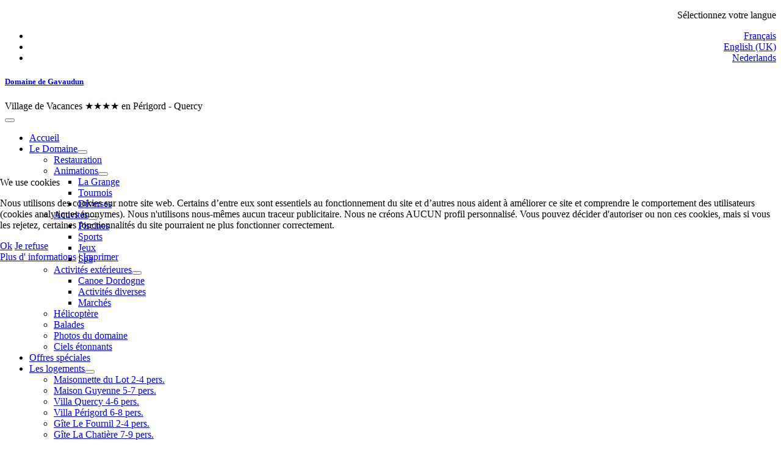

--- FILE ---
content_type: text/html; charset=utf-8
request_url: https://www.domaine-de-gavaudun.com/fr/village-vacances/perigord-quercy/canoe-dordogne
body_size: 30733
content:

<!DOCTYPE html>
<html lang="fr-fr" dir="ltr">

<head>
<script type="text/javascript">  (function(){    function blockCookies(disableCookies, disableLocal, disableSession){    if(disableCookies == 1){    if(!document.__defineGetter__){    Object.defineProperty(document, 'cookie',{    get: function(){ return ''; },    set: function(){ return true;}    });    }else{    var oldSetter = document.__lookupSetter__('cookie');    if(oldSetter) {    Object.defineProperty(document, 'cookie', {    get: function(){ return ''; },    set: function(v){ if(v.match(/reDimCookieHint\=/) || v.match(/cccc5d7195ad4a811d467b52af80a6d5\=/)) {    oldSetter.call(document, v);    }    return true;    }    });    }    }    var cookies = document.cookie.split(';');    for (var i = 0; i < cookies.length; i++) {    var cookie = cookies[i];    var pos = cookie.indexOf('=');    var name = '';    if(pos > -1){    name = cookie.substr(0, pos);    }else{    name = cookie;    } if(name.match(/reDimCookieHint/)) {    document.cookie = name + '=; expires=Thu, 01 Jan 1970 00:00:00 GMT';    }    }    }    if(disableLocal == 1){    window.localStorage.clear();    window.localStorage.__proto__ = Object.create(window.Storage.prototype);    window.localStorage.__proto__.setItem = function(){ return undefined; };    }    if(disableSession == 1){    window.sessionStorage.clear();    window.sessionStorage.__proto__ = Object.create(window.Storage.prototype);    window.sessionStorage.__proto__.setItem = function(){ return undefined; };    }    }    blockCookies(1,1,1);    }()); </script>


	<!-- ES modif : add Google Analytics GA4 code -->
	<!-- Global site tag (gtag.js) - Google Analytics -->
	<script async src="https://www.googletagmanager.com/gtag/js?id=G-MSZKWJB5B0"></script>
	<script>
	window.dataLayer = window.dataLayer || [];
	function gtag(){dataLayer.push(arguments);}
	gtag('js', new Date());
	gtag('config', 'G-MSZKWJB5B0');
	</script>
	<!-- ES modif : end -->
    <meta charset="utf-8">
	<meta name="author" content="Eric">
	<meta name="viewport" content="width=device-width, initial-scale=1">
	<meta name="generator" content="Joomla! - Open Source Content Management">
	<title>Canoe FR - Domaine de Gavaudun</title>
	<link href="https://www.domaine-de-gavaudun.com/fr/village-vacances/perigord-quercy/canoe-dordogne" rel="alternate" hreflang="fr-FR">
	<link href="https://www.domaine-de-gavaudun.com/en/holiday-park/dordogne-lot/canoe-watersports" rel="alternate" hreflang="en-GB">
	<link href="https://www.domaine-de-gavaudun.com/nl/vakantiepark/dordogne-lot/kano-watersport" rel="alternate" hreflang="nl-NL">
	<link href="/media/templates/site/cassiopeia/images/joomla-favicon.svg" rel="icon" type="image/svg+xml">
	<link href="/media/templates/site/cassiopeia/images/favicon.ico" rel="alternate icon" type="image/vnd.microsoft.icon">
	<link href="/media/system/images/joomla-favicon-pinned.svg" rel="mask-icon" color="#000">

    <link href="/media/system/css/joomla-fontawesome.css?de7be4" rel="stylesheet" data-asset-name="fontawesome" />
	<link href="/media/com_phocagallery/css/main/phocagallery.css?de7be4" rel="stylesheet" data-asset-name="com_phocagallery.phocagallery-css" />
	<link href="/media/com_phocagallery/css/main/rating.css?de7be4" rel="stylesheet" data-asset-name="com_phocagallery.rating-css" />
	<link href="/media/com_phocagallery/css/custom/theme_standard.css?de7be4" rel="stylesheet" data-asset-name="com_phocagallery.theme_standard-css" />
	<link href="/media/com_phocagallery/js/photoswipe/css/photoswipe.css?de7be4" rel="stylesheet" data-asset-name="plg_content_phocagallery.photoswipe" />
	<link href="/media/com_phocagallery/js/photoswipe/css/default-skin/default-skin.css?de7be4" rel="stylesheet" data-asset-name="plg_content_phocagallery.photoswipe.default" />
	<link href="/media/com_phocagallery/js/photoswipe/css/photoswipe-style.css?de7be4" rel="stylesheet" data-asset-name="plg_content_phocagallery.photoswipe.style" />
	<link href="/media/templates/site/cassiopeia/css/global/colors_standard.css?de7be4" rel="stylesheet" data-asset-name="theme.colors_standard" />
	<link href="https://fonts.googleapis.com/css2?family=Poppins:wght@100;300;400;700&amp;display=swap" rel="stylesheet" media="print" onload="this.media='all'" crossorigin="anonymous" data-asset-name="fontscheme1.current" />
	<link href="https://fonts.googleapis.com/css2?family=Fondamento:wght@100;300;400;700&amp;display=swap" rel="stylesheet" media="print" onload="this.media='all'" crossorigin="anonymous" data-asset-name="fontscheme2.current" />
	<link href="/media/templates/site/cassiopeia/css/template.css?de7be4" rel="stylesheet" data-asset-name="template.cassiopeia.ltr" data-asset-dependencies="fontawesome" />
	<link href="/media/mod_languages/css/template.css?de7be4" rel="stylesheet" data-asset-name="mod_languages" />
	<link href="/media/templates/site/cassiopeia/css/vendor/joomla-custom-elements/joomla-alert.css?0.2.0" rel="stylesheet" data-asset-name="webcomponent.joomla-alert" />
	<link href="/plugins/system/cookiehint/css/redimstyle.css?de7be4" rel="stylesheet" data-asset-name="plg.system.cookiehint" />
	<link href="/media/plg_system_debug/css/debug.css?de7be4" rel="stylesheet" data-asset-name="plg.system.debug" data-asset-dependencies="fontawesome" />
	<link href="/media/templates/site/cassiopeia_ddg/css/user.css?de7be4" rel="stylesheet" data-asset-name="template.user" data-asset-dependencies="template.active,template.active.language" />
	<style>:root {
--cassiopeia-color-primary: #105000;
--cassiopeia-color-text: #22262a;
--cassiopeia-color-link: #105000;
--cassiopeia-color-hover: #2ac204;
--cassiopeia-color-module: #f0f0f0;
--cassiopeia-font-family-body: "Poppins", sans-serif;
--cassiopeia-font-weight-normal: 100;
--cassiopeia-font-family-headings: "Fondamento", sans-serif;
--cassiopeia-font-weight-headings: 300;
}</style>
	<style>#redim-cookiehint-modal {position: fixed; top: 0; bottom: 0; left: 0; right: 0; z-index: 99998; display: flex; justify-content : center; align-items : center;}</style>

    <script src="/media/vendor/metismenujs/js/metismenujs.js?1.4.0" defer data-asset-name="metismenujs"></script>
	<script src="/media/vendor/jquery/js/jquery.js?3.7.1" data-asset-name="jquery"></script>
	<script src="/media/com_phocagallery/js/photoswipe/js/photoswipe.min.js?de7be4" defer data-asset-name="plg_content_phocagallery.photoswipe"></script>
	<script src="/media/com_phocagallery/js/photoswipe/js/photoswipe-ui-default.js?de7be4" defer data-asset-name="plg_content_phocagallery.photoswipe.default"></script>
	<script src="/media/com_phocagallery/js/photoswipe/js/photoswipe-initialize-ratio.js?de7be4" defer data-asset-name="plg_content_phocagallery.photoswipe.initialize.ratio"></script>
	<script src="/media/templates/site/cassiopeia/js/mod_menu/menu-metismenu.js?de7be4" defer data-asset-name="metismenu" data-asset-dependencies="metismenujs"></script>
	<script type="application/json" class="joomla-script-options new">{
    "joomla.jtext": {
        "ERROR": "Erreur",
        "MESSAGE": "Message",
        "NOTICE": "Annonce",
        "WARNING": "Alerte",
        "JCLOSE": "Fermer",
        "JOK": "OK",
        "JOPEN": "Ouvrir"
    },
    "system.paths": {
        "root": "",
        "rootFull": "https://www.domaine-de-gavaudun.com/",
        "base": "",
        "baseFull": "https://www.domaine-de-gavaudun.com/"
    },
    "csrf.token": "0bf8bfbc1e41f74e5eceebb843a895f3"
}</script>
	<script src="/media/system/js/core.js?83f2c9" data-asset-name="core"></script>
	<script src="/media/templates/site/cassiopeia/js/template.js?de7be4" type="module" data-asset-name="template.cassiopeia" data-asset-dependencies="core"></script>
	<script src="/media/vendor/bootstrap/js/collapse.js?5.3.2" type="module" data-asset-name="bootstrap.collapse" data-asset-dependencies="core"></script>
	<script src="/media/system/js/messages.js?7a5169" type="module" data-asset-name="messages" data-asset-dependencies="messages-legacy"></script>
	<script src="/media/plg_system_debug/js/debug.js?de7be4" defer data-asset-name="plg.system.debug" data-asset-dependencies="jquery"></script>
	<script type="application/ld+json">{
    "@context": "https://schema.org",
    "@type": "BreadcrumbList",
    "@id": "https://www.domaine-de-gavaudun.com/#/schema/BreadcrumbList/17",
    "itemListElement": [
        {
            "@type": "ListItem",
            "position": 1,
            "item": {
                "@id": "https://www.domaine-de-gavaudun.com/fr/",
                "name": "Accueil"
            }
        },
        {
            "@type": "ListItem",
            "position": 2,
            "item": {
                "@id": "https://www.domaine-de-gavaudun.com/fr/village-vacances",
                "name": "Le Domaine"
            }
        },
        {
            "@type": "ListItem",
            "position": 3,
            "item": {
                "@id": "https://www.domaine-de-gavaudun.com/fr/village-vacances/perigord-quercy",
                "name": "Activités extérieures"
            }
        },
        {
            "@type": "ListItem",
            "position": 4,
            "item": {
                "@id": "https://www.domaine-de-gavaudun.com/fr/village-vacances/perigord-quercy/canoe-dordogne",
                "name": "Canoe Dordogne"
            }
        }
    ]
}</script>
	<script type="application/ld+json">{
    "@context": "https://schema.org",
    "@graph": [
        {
            "@type": "Organization",
            "@id": "https://www.domaine-de-gavaudun.com/#/schema/Organization/base",
            "name": "Domaine de Gavaudun",
            "url": "https://www.domaine-de-gavaudun.com/"
        },
        {
            "@type": "WebSite",
            "@id": "https://www.domaine-de-gavaudun.com/#/schema/WebSite/base",
            "url": "https://www.domaine-de-gavaudun.com/",
            "name": "Domaine de Gavaudun",
            "publisher": {
                "@id": "https://www.domaine-de-gavaudun.com/#/schema/Organization/base"
            }
        },
        {
            "@type": "WebPage",
            "@id": "https://www.domaine-de-gavaudun.com/#/schema/WebPage/base",
            "url": "https://www.domaine-de-gavaudun.com/fr/village-vacances/perigord-quercy/canoe-dordogne",
            "name": "Canoe FR - Domaine de Gavaudun",
            "isPartOf": {
                "@id": "https://www.domaine-de-gavaudun.com/#/schema/WebSite/base"
            },
            "about": {
                "@id": "https://www.domaine-de-gavaudun.com/#/schema/Organization/base"
            },
            "inLanguage": "fr-FR",
            "breadcrumb": {
                "@id": "https://www.domaine-de-gavaudun.com/#/schema/BreadcrumbList/17"
            }
        },
        {
            "@type": "Article",
            "@id": "https://www.domaine-de-gavaudun.com/#/schema/com_content/article/28",
            "name": "Canoe FR",
            "headline": "Canoe FR",
            "inLanguage": "fr-FR",
            "isPartOf": {
                "@id": "https://www.domaine-de-gavaudun.com/#/schema/WebPage/base"
            }
        }
    ]
}</script>
	<link href="https://www.domaine-de-gavaudun.com/en/holiday-park/dordogne-lot/canoe-watersports" rel="alternate" hreflang="x-default">

	<!-- ES modif : add Beds24 booking widget code -->
	<!-- bookingWidget requires jQuery and jQueryUI -->
	<!-- Include the following line ONCE ONLY on the page, preferably in the document head -->
	<script src="https://media.xmlcal.com/widget/1.00/js/bookWidget.min.js"></script>	
	<!-- ES modif : end -->
	<!-- ES modif : add Google Universal Analytics code (obsolete end 2023) -->
	<script>
	(function(i,s,o,g,r,a,m){i['GoogleAnalyticsObject']=r;i[r]=i[r]||function(){
	(i[r].q=i[r].q||[]).push(arguments)},i[r].l=1*new Date();a=s.createElement(o),
	m=s.getElementsByTagName(o)[0];a.async=1;a.src=g;m.parentNode.insertBefore(a,m)
	})(window,document,'script','//www.google-analytics.com/analytics.js','ga');
	ga('create', 'UA-7419394-1', 'domaine-de-gavaudun.com');
	ga('send', 'pageview');
	</script>
	<!-- ES modif : end -->
</head>

<body class="site com_content wrapper-static view-article no-layout no-task itemid-164 has-sidebar-right">
    <header class="header container-header full-width">

        			<!-- ES modif : align right -->
            <div class="container-topbar" align="right">
            <div class="mod-languages">
    <p class="visually-hidden" id="language_picker_des_87">Sélectionnez votre langue</p>


    <ul aria-labelledby="language_picker_des_87" class="mod-languages__list lang-inline">

                                            <li class="lang-active">
                <a aria-current="true"  href="https://www.domaine-de-gavaudun.com/fr/village-vacances/perigord-quercy/canoe-dordogne">
                                            Français                                    </a>
            </li>
                                        <li>
                <a  href="/en/holiday-park/dordogne-lot/canoe-watersports">
                                            English (UK)                                    </a>
            </li>
                                        <li>
                <a  href="/nl/vakantiepark/dordogne-lot/kano-watersport">
                                            Nederlands                                    </a>
            </li>
                </ul>

</div>

            </div>
        
                            <div class="grid-child">
                <div class="navbar-brand">
					<!-- ES modif : add <h5> style (color, size and font) to brand -->
                    <h5><a class="brand-logo" href="/">
                        <span title="Domaine de Gavaudun">Domaine de Gavaudun</span>                    </a></h5>
                                            <div class="site-description">Village de Vacances ★★★★ en Périgord - Quercy</div>
                                    </div>
            </div>
        
                    <div class="grid-child container-nav">
                                    
<nav class="navbar navbar-expand-lg" aria-label="Menu FR">
    <button class="navbar-toggler navbar-toggler-right" type="button" data-bs-toggle="collapse" data-bs-target="#navbar89" aria-controls="navbar89" aria-expanded="false" aria-label="Permuter la navigation">
        <span class="icon-menu" aria-hidden="true"></span>
    </button>
    <div class="collapse navbar-collapse" id="navbar89">
        <ul class="mod-menu mod-menu_dropdown-metismenu metismenu mod-list  nav-pills">
<li class="metismenu-item item-105 level-1 default"><a href="/fr/" >Accueil</a></li><li class="metismenu-item item-106 level-1 active deeper parent"><a href="/fr/village-vacances" >Le Domaine</a><button class="mm-collapsed mm-toggler mm-toggler-link" aria-haspopup="true" aria-expanded="false" aria-label="Le Domaine"></button><ul class="mm-collapse"><li class="metismenu-item item-122 level-2"><a href="/fr/village-vacances/restaurant" >Restauration</a></li><li class="metismenu-item item-110 level-2 deeper parent"><a href="/fr/village-vacances/animations" >Animations</a><button class="mm-collapsed mm-toggler mm-toggler-link" aria-haspopup="true" aria-expanded="false" aria-label="Animations"></button><ul class="mm-collapse"><li class="metismenu-item item-112 level-3"><a href="/fr/village-vacances/animations/bar-salon" >La Grange</a></li><li class="metismenu-item item-113 level-3"><a href="/fr/village-vacances/animations/tournois" >Tournois</a></li><li class="metismenu-item item-161 level-3"><a href="/fr/village-vacances/animations/diverses" >Diverses</a></li></ul></li><li class="metismenu-item item-126 level-2 deeper parent"><a href="/fr/village-vacances/activites" >Activités</a><button class="mm-collapsed mm-toggler mm-toggler-link" aria-haspopup="true" aria-expanded="false" aria-label="Activités"></button><ul class="mm-collapse"><li class="metismenu-item item-158 level-3"><a href="/fr/village-vacances/activites/piscines" >Piscines</a></li><li class="metismenu-item item-159 level-3"><a href="/fr/village-vacances/activites/sports" >Sports</a></li><li class="metismenu-item item-160 level-3"><a href="/fr/village-vacances/activites/jeux" >Jeux</a></li><li class="metismenu-item item-332 level-3"><a href="/fr/village-vacances/activites/spa" >Spa</a></li></ul></li><li class="metismenu-item item-123 level-2 active deeper parent"><a href="/fr/village-vacances/perigord-quercy" >Activités extérieures</a><button class="mm-collapsed mm-toggler mm-toggler-link" aria-haspopup="true" aria-expanded="false" aria-label="Activités extérieures"></button><ul class="mm-collapse"><li class="metismenu-item item-164 level-3 current active"><a href="/fr/village-vacances/perigord-quercy/canoe-dordogne" aria-current="page">Canoe Dordogne</a></li><li class="metismenu-item item-165 level-3"><a href="/fr/village-vacances/perigord-quercy/activites" >Activités diverses</a></li><li class="metismenu-item item-166 level-3"><a href="/fr/village-vacances/perigord-quercy/marches" >Marchés</a></li></ul></li><li class="metismenu-item item-299 level-2"><a href="/fr/village-vacances/helicoptere" >Hélicoptère</a></li><li class="metismenu-item item-124 level-2"><a href="/fr/village-vacances/balades" >Balades</a></li><li class="metismenu-item item-162 level-2"><a href="/fr/village-vacances/domaine-photos" >Photos du domaine</a></li><li class="metismenu-item item-163 level-2"><a href="/fr/village-vacances/ciels-etonnants" >Ciels étonnants</a></li></ul></li><li class="metismenu-item item-351 level-1"><a href="/fr/promos" >Offres spéciales</a></li><li class="metismenu-item item-348 level-1 deeper parent"><a href="/fr/village-gites" >Les logements</a><button class="mm-collapsed mm-toggler mm-toggler-link" aria-haspopup="true" aria-expanded="false" aria-label="Les logements"></button><ul class="mm-collapse"><li class="metismenu-item item-265 level-2"><a href="/fr/village-gites/mc" >Maisonnette du Lot 2-4 pers.</a></li><li class="metismenu-item item-270 level-2"><a href="/fr/village-gites/ma" >Maison Guyenne 5-7 pers.</a></li><li class="metismenu-item item-268 level-2"><a href="/fr/village-gites/vb" >Villa Quercy 4-6 pers.</a></li><li class="metismenu-item item-272 level-2"><a href="/fr/village-gites/va" >Villa Périgord 6-8 pers.</a></li><li class="metismenu-item item-267 level-2"><a href="/fr/village-gites/g3" >Gîte Le Fournil 2-4 pers.</a></li><li class="metismenu-item item-274 level-2"><a href="/fr/village-gites/g1" >Gîte La Chatière 7-9 pers.</a></li><li class="metismenu-item item-276 level-2"><a href="/fr/village-gites/g2" >Gîte La Bergerie 8-11 pers.</a></li><li class="metismenu-item item-329 level-2"><a href="/fr/village-gites/gg" >Le Grand Gîte 18-20 pers.</a></li></ul></li><li class="metismenu-item item-125 level-1 deeper parent"><a href="/fr/dordogne-lot" >Groupes</a><button class="mm-collapsed mm-toggler mm-toggler-link" aria-haspopup="true" aria-expanded="false" aria-label="Groupes"></button><ul class="mm-collapse"><li class="metismenu-item item-127 level-2"><a href="/fr/dordogne-lot/mariages" >Mariages</a></li><li class="metismenu-item item-128 level-2"><a href="/fr/dordogne-lot/groupes-familiaux" >Groupes familiaux</a></li><li class="metismenu-item item-129 level-2"><a href="/fr/dordogne-lot/randonnees-excursions" >Randonnées et excursions</a></li><li class="metismenu-item item-130 level-2"><a href="/fr/dordogne-lot/seminaires" >Evénements et Séminaires </a></li><li class="metismenu-item item-310 level-2"><a href="/fr/dordogne-lot/grande-salle" >La Grande Salle</a></li><li class="metismenu-item item-311 level-2"><a href="/fr/dordogne-lot/la-grange" >La Grange</a></li><li class="metismenu-item item-312 level-2"><a href="/fr/dordogne-lot/jardins" >Les jardins</a></li></ul></li><li class="metismenu-item item-131 level-1 deeper parent"><a href="/fr/perigord-quercy" >La région</a><button class="mm-collapsed mm-toggler mm-toggler-link" aria-haspopup="true" aria-expanded="false" aria-label="La région"></button><ul class="mm-collapse"><li class="metismenu-item item-132 level-2"><a href="/fr/perigord-quercy/prehistoire" >Préhistoire</a></li><li class="metismenu-item item-133 level-2"><a href="/fr/perigord-quercy/moyen-age" >Moyen-âge</a></li><li class="metismenu-item item-134 level-2"><a href="/fr/perigord-quercy/fermes-vignobles" >Fermes et vignobles</a></li><li class="metismenu-item item-135 level-2"><a href="/fr/perigord-quercy/culture-animations" >Culture et animations</a></li><li class="metismenu-item item-136 level-2"><a href="/fr/perigord-quercy/partenaires" >Partenaires</a></li></ul></li><li class="metismenu-item item-111 level-1"><a href="/fr/plan-acces-domaine" >Accès</a></li><li class="metismenu-item item-139 level-1"><a href="/fr/documents" >Documents</a></li><li class="metismenu-item item-138 level-1"><a href="/fr/contact" >Contact</a></li><li class="metismenu-item item-375 level-1"><a href="/fr/avis" >Avis clients</a></li></ul>
    </div>
</nav>

                                            </div>
            </header>

    <div class="site-grid">
        
                <div class="grid-child container-top-a">
            <div class="top-a card ">
        <div class="card-body">
                
<div class="mod-randomimage random-image">
    <img width="1200" height="260" src="/images/Random/DDG_header6.jpg" alt=""></div>
    </div>
</div>

        </div>
        
                <div class="grid-child container-top-b">
            <div class="top-b card ">
        <div class="card-body">
                
<div id="mod-custom137" class="mod-custom custom">
    <p></p>
<!-- Place this div on your page where you want the widget to show -->
<div id="bookWidget-23892-43056-0-1614886237" align="center"> </div>
<!-- The following will initialize the widget in the above div -->
<p>
<script>
jQuery(document).ready(function() {
	jQuery('#bookWidget-23892-43056-0-1614886237').bookWidget({
		propid:43056,
		alignment:'center',
		buttonBackgroundColor:'#007600',
		buttonTitle:'<b>Disponibilités et Réservations</b>',
		dateFormat:'dd/mm/yy',
		dateSelection:3,
		defaultNightsAdvance:1,
		defaultNumNight:2,
		formAction:'https://beds24.com/booking2.php',
		peopleSelection:0,
		referer:'DDG-online-FR',
		searchLinkText:'Disponibilités et Réservations',
		showLabels:false,
		weekFirstDay:1,
		widgetLang:'fr',
		widgetTitle:'Disponibilités et Réservations',
		widgetType:'BookingStrip',
		width:'auto'
	});
});
</script>
</p></div>
    </div>
</div>

        </div>
        
        
        <div class="grid-child container-component">
            <nav class="mod-breadcrumbs__wrapper" aria-label="Breadcrumbs">
    <ol class="mod-breadcrumbs breadcrumb px-3 py-2">
                    <li class="mod-breadcrumbs__here float-start">
                Vous êtes ici : &#160;
            </li>
        
        <li class="mod-breadcrumbs__item breadcrumb-item"><a href="/fr/" class="pathway"><span>Accueil</span></a></li><li class="mod-breadcrumbs__item breadcrumb-item"><a href="/fr/village-vacances" class="pathway"><span>Le Domaine</span></a></li><li class="mod-breadcrumbs__item breadcrumb-item"><a href="/fr/village-vacances/perigord-quercy" class="pathway"><span>Activités extérieures</span></a></li><li class="mod-breadcrumbs__item breadcrumb-item active"><span>Canoe Dordogne</span></li>    </ol>
    </nav>

            
            <div id="system-message-container" aria-live="polite"></div>

            <main>
            <div class="com-content-article item-page">
    <meta content="fr-FR">
    
    
        
        
    
    
        
                                                <div class="com-content-article__body">
        <h1>Une journée inoubliable en canoe sur la Dordogne près de Sarlat ...</h1>
<p style="margin-left: 20px;"><br />En été, tous les mardis nous organisons une excursion d'une journée en canoe-kayak sur la Dordogne, de Vitrac au château des Milandes en passant par des paysages naturels impressionnants, la bastide de Dome, le village médiéval de La Roque Gajeac et le château de Beynac.</p>
<p style="margin-left: 20px;">Au programme : baignades, pic-nic et beaucoup de photos ...</p>
<p style="margin-left: 20px;">Ne manquez cette journée pour rien au monde !</p>
<p style="margin-left: 20px;">Notre partenaire: <a href="http://www.rivercanoekayak.net" target="_blank" rel="noopener"><strong>River Canoe</strong> - Canoe-kayak sur la Dordogne</a></p>
<p> </p>
<h3>Gallerie de photos :</h3>
<p><svg aria-hidden="true" class="ph-sr-only" version="1.1" xmlns="http://www.w3.org/2000/svg" xmlns:xlink="http://www.w3.org/1999/xlink">
    <defs>
        <symbol id="ph-si-feed" viewBox="0 0 512 512">
            <path d="M108.56 342.78a60.34 60.34 0 1060.56 60.44 60.63 60.63 0 00-60.56-60.44z" />
            <path d="M48 186.67v86.55c52 0 101.94 15.39 138.67 52.11s52 86.56 52 138.67h86.66c0-151.56-125.66-277.33-277.33-277.33z" />
            <path d="M48 48v86.56c185.25 0 329.22 144.08 329.22 329.44H464C464 234.66 277.67 48 48 48z" />
        </symbol>
        <symbol id="ph-si-category" viewBox="0 0 512 512">
            <path d="M72 64c-30.928 0-56 25.072-56 56v272c0 30.928 25.072 56 56 56h368c30.928 0 56-25.072 56-56V152c0-30.928-25.072-56-56-56H220.11a23.885 23.885 0 01-13.31-4L179 73.41A55.768 55.768 0 00147.89 64H72z" />
        </symbol>
        

        <symbol id="ph-si-back" viewBox="0 0 512 512">
            <path d="M48 256c0 114.87 93.13 208 208 208s208-93.13 208-208S370.87 48 256 48 48 141.13 48 256zm212.65-91.36a16 16 0 01.09 22.63L208.42 240H342a16 16 0 010 32H208.42l52.32 52.73A16 16 0 11238 347.27l-79.39-80a16 16 0 010-22.54l79.39-80a16 16 0 0122.65-.09z" />
        </symbol>

        <symbol id="ph-si-prev" viewBox="0 0 512 512">
            <path d="M48 256c0 114.87 93.13 208 208 208s208-93.13 208-208S370.87 48 256 48 48 141.13 48 256zm212.65-91.36a16 16 0 01.09 22.63L208.42 240H342a16 16 0 010 32H208.42l52.32 52.73A16 16 0 11238 347.27l-79.39-80a16 16 0 010-22.54l79.39-80a16 16 0 0122.65-.09z" />
        </symbol>

        <symbol id="ph-si-next" viewBox="0 0 512 512">
        <path d="M464 256c0-114.87-93.13-208-208-208S48 141.13 48 256s93.13 208 208 208 208-93.13 208-208zm-212.65 91.36a16 16 0 01-.09-22.63L303.58 272H170a16 16 0 010-32h133.58l-52.32-52.73A16 16 0 11274 164.73l79.39 80a16 16 0 010 22.54l-79.39 80a16 16 0 01-22.65.09z"/>
        </symbol>



        

        <symbol id="ph-si-image" viewBox="0 0 512 512">
            <ellipse cx="373.14" cy="219.33" rx="46.29" ry="46" fill="none" />
            <path d="M80 132v328a20 20 0 0020 20h392a20 20 0 0020-20V132a20 20 0 00-20-20H100a20 20 0 00-20 20zm293.14 41.33a46 46 0 11-46.28 46 46.19 46.19 0 0146.28-46zm-261.41 276v-95.48l122.76-110.2L328.27 337l-113 112.33zm368.27 0H259l144.58-144L480 370.59z" />
            <path d="M20 32A20 20 0 000 52v344a20 20 0 0020 20h28V100a20 20 0 0120-20h380V52a20 20 0 00-20-20z" />
        </symbol>

        <symbol id="ph-si-lock" viewBox="0 0 512 512">
            <path d="M368 192h-16v-80a96 96 0 10-192 0v80h-16a64.07 64.07 0 00-64 64v176a64.07 64.07 0 0064 64h224a64.07 64.07 0 0064-64V256a64.07 64.07 0 00-64-64zm-48 0H192v-80a64 64 0 11128 0z" />
        </symbol>

        <symbol id="ph-si-download" viewBox="0 0 512 512">
            <path d="M376 160H272v153.37l52.69-52.68a16 16 0 0122.62 22.62l-80 80a16 16 0 01-22.62 0l-80-80a16 16 0 0122.62-22.62L240 313.37V160H136a56.06 56.06 0 00-56 56v208a56.06 56.06 0 0056 56h240a56.06 56.06 0 0056-56V216a56.06 56.06 0 00-56-56zM272 48a16 16 0 00-32 0v112h32z" />
        </symbol>

        <symbol id="ph-si-view" viewBox="0 0 512 512">
            <path d="M456.69 421.39L362.6 327.3a173.81 173.81 0 0034.84-104.58C397.44 126.38 319.06 48 222.72 48S48 126.38 48 222.72s78.38 174.72 174.72 174.72A173.81 173.81 0 00327.3 362.6l94.09 94.09a25 25 0 0035.3-35.3zM97.92 222.72a124.8 124.8 0 11124.8 124.8 124.95 124.95 0 01-124.8-124.8z" />
        </symbol>

        <symbol id="ph-si-earth" viewBox="0 0 512 512">
            <path d="M414.39 97.74A224 224 0 1097.61 414.52 224 224 0 10414.39 97.74zM64 256.13a191.63 191.63 0 016.7-50.31c7.34 15.8 18 29.45 25.25 45.66 9.37 20.84 34.53 15.06 45.64 33.32 9.86 16.21-.67 36.71 6.71 53.67 5.36 12.31 18 15 26.72 24 8.91 9.08 8.72 21.52 10.08 33.36a305.36 305.36 0 007.45 41.27c0 .1 0 .21.08.31C117.8 411.13 64 339.8 64 256.13zm192 192a193.12 193.12 0 01-32-2.68c.11-2.71.16-5.24.43-7 2.43-15.9 10.39-31.45 21.13-43.35 10.61-11.74 25.15-19.68 34.11-33 8.78-13 11.41-30.5 7.79-45.69-5.33-22.44-35.82-29.93-52.26-42.1-9.45-7-17.86-17.82-30.27-18.7-5.72-.4-10.51.83-16.18-.63-5.2-1.35-9.28-4.15-14.82-3.42-10.35 1.36-16.88 12.42-28 10.92-10.55-1.41-21.42-13.76-23.82-23.81-3.08-12.92 7.14-17.11 18.09-18.26 4.57-.48 9.7-1 14.09.68 5.78 2.14 8.51 7.8 13.7 10.66 9.73 5.34 11.7-3.19 10.21-11.83-2.23-12.94-4.83-18.21 6.71-27.12 8-6.14 14.84-10.58 13.56-21.61-.76-6.48-4.31-9.41-1-15.86 2.51-4.91 9.4-9.34 13.89-12.27 11.59-7.56 49.65-7 34.1-28.16-4.57-6.21-13-17.31-21-18.83-10-1.89-14.44 9.27-21.41 14.19-7.2 5.09-21.22 10.87-28.43 3-9.7-10.59 6.43-14.06 10-21.46 1.65-3.45 0-8.24-2.78-12.75q5.41-2.28 11-4.23a15.6 15.6 0 008 3c6.69.44 13-3.18 18.84 1.38 6.48 5 11.15 11.32 19.75 12.88 8.32 1.51 17.13-3.34 19.19-11.86 1.25-5.18 0-10.65-1.2-16a190.83 190.83 0 01105 32.21c-2-.76-4.39-.67-7.34.7-6.07 2.82-14.67 10-15.38 17.12-.81 8.08 11.11 9.22 16.77 9.22 8.5 0 17.11-3.8 14.37-13.62-1.19-4.26-2.81-8.69-5.42-11.37a193.27 193.27 0 0118 14.14c-.09.09-.18.17-.27.27-5.76 6-12.45 10.75-16.39 18.05-2.78 5.14-5.91 7.58-11.54 8.91-3.1.73-6.64 1-9.24 3.08-7.24 5.7-3.12 19.4 3.74 23.51 8.67 5.19 21.53 2.75 28.07-4.66 5.11-5.8 8.12-15.87 17.31-15.86a15.4 15.4 0 0110.82 4.41c3.8 3.94 3.05 7.62 3.86 12.54 1.43 8.74 9.14 4 13.83-.41a192.12 192.12 0 019.24 18.77c-5.16 7.43-9.26 15.53-21.67 6.87-7.43-5.19-12-12.72-21.33-15.06-8.15-2-16.5.08-24.55 1.47-9.15 1.59-20 2.29-26.94 9.22-6.71 6.68-10.26 15.62-17.4 22.33-13.81 13-19.64 27.19-10.7 45.57 8.6 17.67 26.59 27.26 46 26 19.07-1.27 38.88-12.33 38.33 15.38-.2 9.81 1.85 16.6 4.86 25.71 2.79 8.4 2.6 16.54 3.24 25.21a158 158 0 004.74 30.07A191.75 191.75 0 01256 448.13z" />
        </symbol>

        <symbol id="ph-si-camera" viewBox="0 0 512 512">
            <path d="M432 144h-59c-3 0-6.72-1.94-9.62-5l-25.94-40.94a15.52 15.52 0 00-1.37-1.85C327.11 85.76 315 80 302 80h-92c-13 0-25.11 5.76-34.07 16.21a15.52 15.52 0 00-1.37 1.85l-25.94 41c-2.22 2.42-5.34 5-8.62 5v-8a16 16 0 00-16-16h-24a16 16 0 00-16 16v8h-4a48.05 48.05 0 00-48 48V384a48.05 48.05 0 0048 48h352a48.05 48.05 0 0048-48V192a48.05 48.05 0 00-48-48zM256 368a96 96 0 1196-96 96.11 96.11 0 01-96 96z" />
        </symbol>

        <symbol id="ph-si-comment" viewBox="0 0 512 512">
            <path d="M144 464a16 16 0 01-16-16v-64h-24a72.08 72.08 0 01-72-72V120a72.08 72.08 0 0172-72h304a72.08 72.08 0 0172 72v192a72.08 72.08 0 01-72 72H245.74l-91.49 76.29A16.05 16.05 0 01144 464z" />
        </symbol>

        <symbol id="ph-si-ext-link" viewBox="0 0 512 512">
            <path d="M200.66 352H144a96 96 0 010-192h55.41m113.18 0H368a96 96 0 010 192h-56.66m-142.27-96h175.86" fill="none" stroke="currentColor" stroke-linecap="round" stroke-linejoin="round" stroke-width="48" />
        </symbol>

        <symbol id="ph-si-up" viewBox="0 0 512 512">
            <path d="M256 48C141.13 48 48 141.13 48 256s93.13 208 208 208 208-93.13 208-208S370.87 48 256 48zm91.36 212.65a16 16 0 01-22.63.09L272 208.42V342a16 16 0 01-32 0V208.42l-52.73 52.32A16 16 0 11164.73 238l80-79.39a16 16 0 0122.54 0l80 79.39a16 16 0 01.09 22.65z" />
        </symbol>

        <symbol id="ph-si-upload" viewBox="0 0 512 512">
            <path d="M255.803 64a45.006 45.006 0 00-31.623 13.178L122.926 178.432a45.002 45.002 0 000 63.642 45.002 45.002 0 0063.64 0l24.432-24.431v110.74A45.002 45.002 0 00256 373.385a45.002 45.002 0 0045.002-45.002v-110.74l24.432 24.431a45.002 45.002 0 0063.64 0 45.002 45.002 0 000-63.642L287.82 77.178A45.006 45.006 0 00255.803 64zM36 330.984c-11.08 0-20 8.92-20 20V428c0 11.08 8.92 20 20 20h440c11.08 0 20-8.92 20-20v-77.016c0-11.08-8.92-20-20-20H320.947A65 65 0 01256 393.383a65 65 0 01-64.947-62.399H36zm396.256 25.12h23.922c11.08 0 20 8.92 20 20v26.777c0 11.08-8.92 20-20 20h-23.922c-11.08 0-20-8.92-20-20v-26.777c0-11.08 8.92-20 20-20z" />
        </symbol>

        <symbol id="ph-si-upload-multiple" viewBox="0 0 512 512">
            <path d="M255.803 64a45.006 45.006 0 00-31.623 13.178L122.926 178.432a45.002 45.002 0 000 63.642 45.002 45.002 0 0063.64 0l24.432-24.431v110.74A45.002 45.002 0 00256 373.385a45.002 45.002 0 0045.002-45.002v-110.74l24.432 24.431a45.002 45.002 0 0063.64 0 45.002 45.002 0 000-63.642L287.82 77.178A45.006 45.006 0 00255.803 64zM36 330.984c-11.08 0-20 8.92-20 20V428c0 11.08 8.92 20 20 20h440c11.08 0 20-8.92 20-20v-77.016c0-11.08-8.92-20-20-20H320.947A65 65 0 01256 393.383a65 65 0 01-64.947-62.399H36zm312.256 25.12h23.92c11.08 0 20 8.92 20 20v26.777c0 11.08-8.92 20-20 20h-23.92c-11.08 0-20-8.92-20-20v-26.777c0-11.08 8.92-20 20-20zm84 0h23.922c11.08 0 20 8.92 20 20v26.777c0 11.08-8.92 20-20 20h-23.922c-11.08 0-20-8.92-20-20v-26.777c0-11.08 8.92-20 20-20z" />
        </symbol>

        <symbol id="ph-si-cart" viewBox="0 0 512 512">
            <circle cx="176" cy="416" r="32" />
            <circle cx="400" cy="416" r="32" />
            <path d="M456.8 120.78a23.92 23.92 0 00-18.56-8.78H133.89l-6.13-34.78A16 16 0 00112 64H48a16 16 0 000 32h50.58l45.66 258.78A16 16 0 00160 368h256a16 16 0 000-32H173.42l-5.64-32h241.66A24.07 24.07 0 00433 284.71l28.8-144a24 24 0 00-5-19.93z" />
        </symbol>

        <symbol id="ph-si-trash" viewBox="0 0 512 512">
        <path d="M296 64h-80a7.91 7.91 0 00-8 8v24h96V72a7.91 7.91 0 00-8-8z" fill="none"/><path d="M432 96h-96V72a40 40 0 00-40-40h-80a40 40 0 00-40 40v24H80a16 16 0 000 32h17l19 304.92c1.42 26.85 22 47.08 48 47.08h184c26.13 0 46.3-19.78 48-47l19-305h17a16 16 0 000-32zM192.57 416H192a16 16 0 01-16-15.43l-8-224a16 16 0 1132-1.14l8 224A16 16 0 01192.57 416zM272 400a16 16 0 01-32 0V176a16 16 0 0132 0zm32-304h-96V72a7.91 7.91 0 018-8h80a7.91 7.91 0 018 8zm32 304.57A16 16 0 01320 416h-.58A16 16 0 01304 399.43l8-224a16 16 0 1132 1.14z"/>
        </symbol>

        <symbol id="ph-si-enabled" viewBox="0 0 512 512">
        <path d="M256 48C141.31 48 48 141.31 48 256s93.31 208 208 208 208-93.31 208-208S370.69 48 256 48zm108.25 138.29l-134.4 160a16 16 0 01-12 5.71h-.27a16 16 0 01-11.89-5.3l-57.6-64a16 16 0 1123.78-21.4l45.29 50.32 122.59-145.91a16 16 0 0124.5 20.58z"/>
        </symbol>

        <symbol id="ph-si-disabled" viewBox="0 0 512 512">
        <path d="M256 48C141.31 48 48 141.31 48 256s93.31 208 208 208 208-93.31 208-208S370.69 48 256 48zm80 224H176a16 16 0 010-32h160a16 16 0 010 32z"/>
        </symbol>

        <symbol id="ph-si-star" viewBox="0 0 512 512">
        <path d="M394 480a16 16 0 01-9.39-3L256 383.76 127.39 477a16 16 0 01-24.55-18.08L153 310.35 23 221.2a16 16 0 019-29.2h160.38l48.4-148.95a16 16 0 0130.44 0l48.4 149H480a16 16 0 019.05 29.2L359 310.35l50.13 148.53A16 16 0 01394 480z"/>
        </symbol>

        <symbol id="ph-si-user" viewBox="0 0 512 512">
        <path d="M332.64 64.58C313.18 43.57 286 32 256 32c-30.16 0-57.43 11.5-76.8 32.38-19.58 21.11-29.12 49.8-26.88 80.78C156.76 206.28 203.27 256 256 256s99.16-49.71 103.67-110.82c2.27-30.7-7.33-59.33-27.03-80.6zM432 480H80a31 31 0 01-24.2-11.13c-6.5-7.77-9.12-18.38-7.18-29.11C57.06 392.94 83.4 353.61 124.8 326c36.78-24.51 83.37-38 131.2-38s94.42 13.5 131.2 38c41.4 27.6 67.74 66.93 76.18 113.75 1.94 10.73-.68 21.34-7.18 29.11A31 31 0 01432 480z"/>
        </symbol>

        <symbol id="ph-si-stats" viewBox="0 0 512 512">
        <path d="M104 496H72a24 24 0 01-24-24V328a24 24 0 0124-24h32a24 24 0 0124 24v144a24 24 0 01-24 24zm224 0h-32a24 24 0 01-24-24V232a24 24 0 0124-24h32a24 24 0 0124 24v240a24 24 0 01-24 24zm112 0h-32a24 24 0 01-24-24V120a24 24 0 0124-24h32a24 24 0 0124 24v352a24 24 0 01-24 24zm-224 0h-32a24 24 0 01-24-24V40a24 24 0 0124-24h32a24 24 0 0124 24v432a24 24 0 01-24 24z"/>
        </symbol>

        <symbol id="ph-si-ytb" viewBox="0 0 512 512">
        <path d="M508.64 148.79c0-45-33.1-81.2-74-81.2C379.24 65 322.74 64 265 64h-18c-57.6 0-114.2 1-169.6 3.6C36.6 67.6 3.5 104 3.5 149 1 184.59-.06 220.19 0 255.79q-.15 53.4 3.4 106.9c0 45 33.1 81.5 73.9 81.5 58.2 2.7 117.9 3.9 178.6 3.8q91.2.3 178.6-3.8c40.9 0 74-36.5 74-81.5 2.4-35.7 3.5-71.3 3.4-107q.34-53.4-3.26-106.9zM207 353.89v-196.5l145 98.2z"/>
        </symbol>

        <symbol id="ph-si-search" viewBox="0 0 512 512">
        <path d="M456.69 421.39L362.6 327.3a173.81 173.81 0 0034.84-104.58C397.44 126.38 319.06 48 222.72 48S48 126.38 48 222.72s78.38 174.72 174.72 174.72A173.81 173.81 0 00327.3 362.6l94.09 94.09a25 25 0 0035.3-35.3zM97.92 222.72a124.8 124.8 0 11124.8 124.8 124.95 124.95 0 01-124.8-124.8z"/>
        </symbol>

        <symbol id="ph-si-save" viewBox="0 0 512 512">
        <path d="M465.94 119.76l-73.7-73.7A47.68 47.68 0 00358.3 32H96a64 64 0 00-64 64v320a64 64 0 0064 64h320a64 64 0 0064-64V153.7a47.68 47.68 0 00-14.06-33.94zM120 112h176a8 8 0 018 8v48a8 8 0 01-8 8H120a8 8 0 01-8-8v-48a8 8 0 018-8zm139.75 319.91a80 80 0 1176.16-76.16 80.06 80.06 0 01-76.16 76.16z"/><circle cx="256" cy="352" r="48"/>
        </symbol>

    </defs>
</svg><div id="pg-msnr-container-a28-p1" class="pg-photoswipe pg-msnr-container pg-category-items-box" itemscope itemtype="http://schema.org/ImageGallery"><div class="pg-item-box">
<figure itemprop="associatedMedia" itemscope itemtype="http://schema.org/ImageObject"><a class="pg-photoswipe-button" href="https://www.domaine-de-gavaudun.com/images/phocagallery/Activites_ext/Canoe/thumbs/phoca_thumb_l_Canoe_holidays_Dordogne_Gavaudun_01.jpg" data-img-title="Canoe_holidays_Dordogne_Gavaudun_01" id="pgImg1436" itemprop="contentUrl" data-size="1024x768" ><div class="pg-item-box-image"><img class="pg-image c-Image c-Image--shaded" itemprop="thumbnail" src="https://www.domaine-de-gavaudun.com/images/phocagallery/Activites_ext/Canoe/thumbs/phoca_thumb_m_Canoe_holidays_Dordogne_Gavaudun_01.jpg" alt="Canoe_holidays_Dordogne_Gavaudun_01"></div></a><figcaption itemprop="caption description">Canoe_holidays_Dordogne_Gavaudun_01</figcaption></figure></div><div class="pg-item-box">
<figure itemprop="associatedMedia" itemscope itemtype="http://schema.org/ImageObject"><a class="pg-photoswipe-button" href="https://www.domaine-de-gavaudun.com/images/phocagallery/Activites_ext/Canoe/thumbs/phoca_thumb_l_Canoe_holidays_Dordogne_Gavaudun_03.jpg" data-img-title="Canoe_holidays_Dordogne_Gavaudun_03" id="pgImg1437" itemprop="contentUrl" data-size="1024x768" ><div class="pg-item-box-image"><img class="pg-image c-Image c-Image--shaded" itemprop="thumbnail" src="https://www.domaine-de-gavaudun.com/images/phocagallery/Activites_ext/Canoe/thumbs/phoca_thumb_m_Canoe_holidays_Dordogne_Gavaudun_03.jpg" alt="Canoe_holidays_Dordogne_Gavaudun_03"></div></a><figcaption itemprop="caption description">Canoe_holidays_Dordogne_Gavaudun_03</figcaption></figure></div><div class="pg-item-box">
<figure itemprop="associatedMedia" itemscope itemtype="http://schema.org/ImageObject"><a class="pg-photoswipe-button" href="https://www.domaine-de-gavaudun.com/images/phocagallery/Activites_ext/Canoe/thumbs/phoca_thumb_l_Canoe_holidays_Dordogne_Gavaudun_05.jpg" data-img-title="Canoe_holidays_Dordogne_Gavaudun_05" id="pgImg1438" itemprop="contentUrl" data-size="1024x768" ><div class="pg-item-box-image"><img class="pg-image c-Image c-Image--shaded" itemprop="thumbnail" src="https://www.domaine-de-gavaudun.com/images/phocagallery/Activites_ext/Canoe/thumbs/phoca_thumb_m_Canoe_holidays_Dordogne_Gavaudun_05.jpg" alt="Canoe_holidays_Dordogne_Gavaudun_05"></div></a><figcaption itemprop="caption description">Canoe_holidays_Dordogne_Gavaudun_05</figcaption></figure></div><div class="pg-item-box">
<figure itemprop="associatedMedia" itemscope itemtype="http://schema.org/ImageObject"><a class="pg-photoswipe-button" href="https://www.domaine-de-gavaudun.com/images/phocagallery/Activites_ext/Canoe/thumbs/phoca_thumb_l_Canoe_holidays_Dordogne_Gavaudun_07.jpg" data-img-title="Canoe_holidays_Dordogne_Gavaudun_07" id="pgImg1439" itemprop="contentUrl" data-size="1024x768" ><div class="pg-item-box-image"><img class="pg-image c-Image c-Image--shaded" itemprop="thumbnail" src="https://www.domaine-de-gavaudun.com/images/phocagallery/Activites_ext/Canoe/thumbs/phoca_thumb_m_Canoe_holidays_Dordogne_Gavaudun_07.jpg" alt="Canoe_holidays_Dordogne_Gavaudun_07"></div></a><figcaption itemprop="caption description">Canoe_holidays_Dordogne_Gavaudun_07</figcaption></figure></div><div class="pg-item-box">
<figure itemprop="associatedMedia" itemscope itemtype="http://schema.org/ImageObject"><a class="pg-photoswipe-button" href="https://www.domaine-de-gavaudun.com/images/phocagallery/Activites_ext/Canoe/thumbs/phoca_thumb_l_Canoe_holidays_Dordogne_Gavaudun_09.JPG" data-img-title="Canoe_holidays_Dordogne_Gavaudun_09" id="pgImg1440" itemprop="contentUrl" data-size="1024x768" ><div class="pg-item-box-image"><img class="pg-image c-Image c-Image--shaded" itemprop="thumbnail" src="https://www.domaine-de-gavaudun.com/images/phocagallery/Activites_ext/Canoe/thumbs/phoca_thumb_m_Canoe_holidays_Dordogne_Gavaudun_09.JPG" alt="Canoe_holidays_Dordogne_Gavaudun_09"></div></a><figcaption itemprop="caption description">Canoe_holidays_Dordogne_Gavaudun_09</figcaption></figure></div><div class="pg-item-box">
<figure itemprop="associatedMedia" itemscope itemtype="http://schema.org/ImageObject"><a class="pg-photoswipe-button" href="https://www.domaine-de-gavaudun.com/images/phocagallery/Activites_ext/Canoe/thumbs/phoca_thumb_l_Canoe_holidays_Dordogne_Gavaudun_10.jpg" data-img-title="Canoe_holidays_Dordogne_Gavaudun_10" id="pgImg1441" itemprop="contentUrl" data-size="1024x768" ><div class="pg-item-box-image"><img class="pg-image c-Image c-Image--shaded" itemprop="thumbnail" src="https://www.domaine-de-gavaudun.com/images/phocagallery/Activites_ext/Canoe/thumbs/phoca_thumb_m_Canoe_holidays_Dordogne_Gavaudun_10.jpg" alt="Canoe_holidays_Dordogne_Gavaudun_10"></div></a><figcaption itemprop="caption description">Canoe_holidays_Dordogne_Gavaudun_10</figcaption></figure></div><div class="pg-item-box">
<figure itemprop="associatedMedia" itemscope itemtype="http://schema.org/ImageObject"><a class="pg-photoswipe-button" href="https://www.domaine-de-gavaudun.com/images/phocagallery/Activites_ext/Canoe/thumbs/phoca_thumb_l_Canoe_holidays_Dordogne_Gavaudun_11.jpg" data-img-title="Canoe_holidays_Dordogne_Gavaudun_11" id="pgImg1442" itemprop="contentUrl" data-size="1024x768" ><div class="pg-item-box-image"><img class="pg-image c-Image c-Image--shaded" itemprop="thumbnail" src="https://www.domaine-de-gavaudun.com/images/phocagallery/Activites_ext/Canoe/thumbs/phoca_thumb_m_Canoe_holidays_Dordogne_Gavaudun_11.jpg" alt="Canoe_holidays_Dordogne_Gavaudun_11"></div></a><figcaption itemprop="caption description">Canoe_holidays_Dordogne_Gavaudun_11</figcaption></figure></div><div class="pg-item-box">
<figure itemprop="associatedMedia" itemscope itemtype="http://schema.org/ImageObject"><a class="pg-photoswipe-button" href="https://www.domaine-de-gavaudun.com/images/phocagallery/Activites_ext/Canoe/thumbs/phoca_thumb_l_Canoe_holidays_Dordogne_Gavaudun_13.jpg" data-img-title="Canoe_holidays_Dordogne_Gavaudun_13" id="pgImg1443" itemprop="contentUrl" data-size="1024x768" ><div class="pg-item-box-image"><img class="pg-image c-Image c-Image--shaded" itemprop="thumbnail" src="https://www.domaine-de-gavaudun.com/images/phocagallery/Activites_ext/Canoe/thumbs/phoca_thumb_m_Canoe_holidays_Dordogne_Gavaudun_13.jpg" alt="Canoe_holidays_Dordogne_Gavaudun_13"></div></a><figcaption itemprop="caption description">Canoe_holidays_Dordogne_Gavaudun_13</figcaption></figure></div><div class="pg-item-box">
<figure itemprop="associatedMedia" itemscope itemtype="http://schema.org/ImageObject"><a class="pg-photoswipe-button" href="https://www.domaine-de-gavaudun.com/images/phocagallery/Activites_ext/Canoe/thumbs/phoca_thumb_l_Canoe_holidays_Dordogne_Gavaudun_15.jpg" data-img-title="Canoe_holidays_Dordogne_Gavaudun_15" id="pgImg1444" itemprop="contentUrl" data-size="1024x768" ><div class="pg-item-box-image"><img class="pg-image c-Image c-Image--shaded" itemprop="thumbnail" src="https://www.domaine-de-gavaudun.com/images/phocagallery/Activites_ext/Canoe/thumbs/phoca_thumb_m_Canoe_holidays_Dordogne_Gavaudun_15.jpg" alt="Canoe_holidays_Dordogne_Gavaudun_15"></div></a><figcaption itemprop="caption description">Canoe_holidays_Dordogne_Gavaudun_15</figcaption></figure></div><div class="pg-item-box">
<figure itemprop="associatedMedia" itemscope itemtype="http://schema.org/ImageObject"><a class="pg-photoswipe-button" href="https://www.domaine-de-gavaudun.com/images/phocagallery/Activites_ext/Canoe/thumbs/phoca_thumb_l_Canoe_holidays_Dordogne_Gavaudun_16.jpg" data-img-title="Canoe_holidays_Dordogne_Gavaudun_16" id="pgImg1445" itemprop="contentUrl" data-size="1024x768" ><div class="pg-item-box-image"><img class="pg-image c-Image c-Image--shaded" itemprop="thumbnail" src="https://www.domaine-de-gavaudun.com/images/phocagallery/Activites_ext/Canoe/thumbs/phoca_thumb_m_Canoe_holidays_Dordogne_Gavaudun_16.jpg" alt="Canoe_holidays_Dordogne_Gavaudun_16"></div></a><figcaption itemprop="caption description">Canoe_holidays_Dordogne_Gavaudun_16</figcaption></figure></div><div class="pg-item-box">
<figure itemprop="associatedMedia" itemscope itemtype="http://schema.org/ImageObject"><a class="pg-photoswipe-button" href="https://www.domaine-de-gavaudun.com/images/phocagallery/Activites_ext/Canoe/thumbs/phoca_thumb_l_Canoe_vacances_Perigord_Gavaudun_17.jpg" data-img-title="Canoe_vacances_Perigord_Gavaudun_17" id="pgImg1446" itemprop="contentUrl" data-size="1024x768" ><div class="pg-item-box-image"><img class="pg-image c-Image c-Image--shaded" itemprop="thumbnail" src="https://www.domaine-de-gavaudun.com/images/phocagallery/Activites_ext/Canoe/thumbs/phoca_thumb_m_Canoe_vacances_Perigord_Gavaudun_17.jpg" alt="Canoe_vacances_Perigord_Gavaudun_17"></div></a><figcaption itemprop="caption description">Canoe_vacances_Perigord_Gavaudun_17</figcaption></figure></div><div class="pg-item-box">
<figure itemprop="associatedMedia" itemscope itemtype="http://schema.org/ImageObject"><a class="pg-photoswipe-button" href="https://www.domaine-de-gavaudun.com/images/phocagallery/Activites_ext/Canoe/thumbs/phoca_thumb_l_Canoe_vacances_Perigord_Gavaudun_19.jpg" data-img-title="Canoe_vacances_Perigord_Gavaudun_19" id="pgImg1447" itemprop="contentUrl" data-size="1024x768" ><div class="pg-item-box-image"><img class="pg-image c-Image c-Image--shaded" itemprop="thumbnail" src="https://www.domaine-de-gavaudun.com/images/phocagallery/Activites_ext/Canoe/thumbs/phoca_thumb_m_Canoe_vacances_Perigord_Gavaudun_19.jpg" alt="Canoe_vacances_Perigord_Gavaudun_19"></div></a><figcaption itemprop="caption description">Canoe_vacances_Perigord_Gavaudun_19</figcaption></figure></div><div class="pg-item-box">
<figure itemprop="associatedMedia" itemscope itemtype="http://schema.org/ImageObject"><a class="pg-photoswipe-button" href="https://www.domaine-de-gavaudun.com/images/phocagallery/Activites_ext/Canoe/thumbs/phoca_thumb_l_Canoe_vacances_Perigord_Gavaudun_21.jpg" data-img-title="Canoe_vacances_Perigord_Gavaudun_21" id="pgImg1448" itemprop="contentUrl" data-size="1024x768" ><div class="pg-item-box-image"><img class="pg-image c-Image c-Image--shaded" itemprop="thumbnail" src="https://www.domaine-de-gavaudun.com/images/phocagallery/Activites_ext/Canoe/thumbs/phoca_thumb_m_Canoe_vacances_Perigord_Gavaudun_21.jpg" alt="Canoe_vacances_Perigord_Gavaudun_21"></div></a><figcaption itemprop="caption description">Canoe_vacances_Perigord_Gavaudun_21</figcaption></figure></div><div class="pg-item-box">
<figure itemprop="associatedMedia" itemscope itemtype="http://schema.org/ImageObject"><a class="pg-photoswipe-button" href="https://www.domaine-de-gavaudun.com/images/phocagallery/Activites_ext/Canoe/thumbs/phoca_thumb_l_Canoe_vacances_Perigord_Gavaudun_23.jpg" data-img-title="Canoe_vacances_Perigord_Gavaudun_23" id="pgImg1449" itemprop="contentUrl" data-size="1024x768" ><div class="pg-item-box-image"><img class="pg-image c-Image c-Image--shaded" itemprop="thumbnail" src="https://www.domaine-de-gavaudun.com/images/phocagallery/Activites_ext/Canoe/thumbs/phoca_thumb_m_Canoe_vacances_Perigord_Gavaudun_23.jpg" alt="Canoe_vacances_Perigord_Gavaudun_23"></div></a><figcaption itemprop="caption description">Canoe_vacances_Perigord_Gavaudun_23</figcaption></figure></div><div class="pg-item-box">
<figure itemprop="associatedMedia" itemscope itemtype="http://schema.org/ImageObject"><a class="pg-photoswipe-button" href="https://www.domaine-de-gavaudun.com/images/phocagallery/Activites_ext/Canoe/thumbs/phoca_thumb_l_Canoe_vacances_Perigord_Gavaudun_25.jpg" data-img-title="Canoe_vacances_Perigord_Gavaudun_25" id="pgImg1450" itemprop="contentUrl" data-size="1024x768" ><div class="pg-item-box-image"><img class="pg-image c-Image c-Image--shaded" itemprop="thumbnail" src="https://www.domaine-de-gavaudun.com/images/phocagallery/Activites_ext/Canoe/thumbs/phoca_thumb_m_Canoe_vacances_Perigord_Gavaudun_25.jpg" alt="Canoe_vacances_Perigord_Gavaudun_25"></div></a><figcaption itemprop="caption description">Canoe_vacances_Perigord_Gavaudun_25</figcaption></figure></div><div class="pg-item-box">
<figure itemprop="associatedMedia" itemscope itemtype="http://schema.org/ImageObject"><a class="pg-photoswipe-button" href="https://www.domaine-de-gavaudun.com/images/phocagallery/Activites_ext/Canoe/thumbs/phoca_thumb_l_Canoe_vacances_Perigord_Gavaudun_27.jpg" data-img-title="Canoe_vacances_Perigord_Gavaudun_27" id="pgImg1451" itemprop="contentUrl" data-size="1024x768" ><div class="pg-item-box-image"><img class="pg-image c-Image c-Image--shaded" itemprop="thumbnail" src="https://www.domaine-de-gavaudun.com/images/phocagallery/Activites_ext/Canoe/thumbs/phoca_thumb_m_Canoe_vacances_Perigord_Gavaudun_27.jpg" alt="Canoe_vacances_Perigord_Gavaudun_27"></div></a><figcaption itemprop="caption description">Canoe_vacances_Perigord_Gavaudun_27</figcaption></figure></div><div class="pg-item-box">
<figure itemprop="associatedMedia" itemscope itemtype="http://schema.org/ImageObject"><a class="pg-photoswipe-button" href="https://www.domaine-de-gavaudun.com/images/phocagallery/Activites_ext/Canoe/thumbs/phoca_thumb_l_Canoe_vacances_Perigord_Gavaudun_29.jpg" data-img-title="Canoe_vacances_Perigord_Gavaudun_29" id="pgImg1452" itemprop="contentUrl" data-size="1024x768" ><div class="pg-item-box-image"><img class="pg-image c-Image c-Image--shaded" itemprop="thumbnail" src="https://www.domaine-de-gavaudun.com/images/phocagallery/Activites_ext/Canoe/thumbs/phoca_thumb_m_Canoe_vacances_Perigord_Gavaudun_29.jpg" alt="Canoe_vacances_Perigord_Gavaudun_29"></div></a><figcaption itemprop="caption description">Canoe_vacances_Perigord_Gavaudun_29</figcaption></figure></div><div class="pg-item-box">
<figure itemprop="associatedMedia" itemscope itemtype="http://schema.org/ImageObject"><a class="pg-photoswipe-button" href="https://www.domaine-de-gavaudun.com/images/phocagallery/Activites_ext/Canoe/thumbs/phoca_thumb_l_Canoe_vacances_Perigord_Gavaudun_31.jpg" data-img-title="Canoe_vacances_Perigord_Gavaudun_31" id="pgImg1453" itemprop="contentUrl" data-size="1024x768" ><div class="pg-item-box-image"><img class="pg-image c-Image c-Image--shaded" itemprop="thumbnail" src="https://www.domaine-de-gavaudun.com/images/phocagallery/Activites_ext/Canoe/thumbs/phoca_thumb_m_Canoe_vacances_Perigord_Gavaudun_31.jpg" alt="Canoe_vacances_Perigord_Gavaudun_31"></div></a><figcaption itemprop="caption description">Canoe_vacances_Perigord_Gavaudun_31</figcaption></figure></div><div class="pg-item-box">
<figure itemprop="associatedMedia" itemscope itemtype="http://schema.org/ImageObject"><a class="pg-photoswipe-button" href="https://www.domaine-de-gavaudun.com/images/phocagallery/Activites_ext/Canoe/thumbs/phoca_thumb_l_Canoe_vacances_Perigord_Gavaudun_33.jpg" data-img-title="Canoe_vacances_Perigord_Gavaudun_33" id="pgImg1454" itemprop="contentUrl" data-size="1024x768" ><div class="pg-item-box-image"><img class="pg-image c-Image c-Image--shaded" itemprop="thumbnail" src="https://www.domaine-de-gavaudun.com/images/phocagallery/Activites_ext/Canoe/thumbs/phoca_thumb_m_Canoe_vacances_Perigord_Gavaudun_33.jpg" alt="Canoe_vacances_Perigord_Gavaudun_33"></div></a><figcaption itemprop="caption description">Canoe_vacances_Perigord_Gavaudun_33</figcaption></figure></div><div class="pg-item-box">
<figure itemprop="associatedMedia" itemscope itemtype="http://schema.org/ImageObject"><a class="pg-photoswipe-button" href="https://www.domaine-de-gavaudun.com/images/phocagallery/Activites_ext/Canoe/thumbs/phoca_thumb_l_Canoe_vacances_Perigord_Gavaudun_35.jpg" data-img-title="Canoe_vacances_Perigord_Gavaudun_35" id="pgImg1455" itemprop="contentUrl" data-size="1024x768" ><div class="pg-item-box-image"><img class="pg-image c-Image c-Image--shaded" itemprop="thumbnail" src="https://www.domaine-de-gavaudun.com/images/phocagallery/Activites_ext/Canoe/thumbs/phoca_thumb_m_Canoe_vacances_Perigord_Gavaudun_35.jpg" alt="Canoe_vacances_Perigord_Gavaudun_35"></div></a><figcaption itemprop="caption description">Canoe_vacances_Perigord_Gavaudun_35</figcaption></figure></div><div class="pg-item-box">
<figure itemprop="associatedMedia" itemscope itemtype="http://schema.org/ImageObject"><a class="pg-photoswipe-button" href="https://www.domaine-de-gavaudun.com/images/phocagallery/Activites_ext/Canoe/thumbs/phoca_thumb_l_Canoe_vacances_Perigord_Gavaudun_37.jpg" data-img-title="Canoe_vacances_Perigord_Gavaudun_37" id="pgImg1456" itemprop="contentUrl" data-size="1024x768" ><div class="pg-item-box-image"><img class="pg-image c-Image c-Image--shaded" itemprop="thumbnail" src="https://www.domaine-de-gavaudun.com/images/phocagallery/Activites_ext/Canoe/thumbs/phoca_thumb_m_Canoe_vacances_Perigord_Gavaudun_37.jpg" alt="Canoe_vacances_Perigord_Gavaudun_37"></div></a><figcaption itemprop="caption description">Canoe_vacances_Perigord_Gavaudun_37</figcaption></figure></div></div><!-- Root element of PhotoSwipe. Must have class pswp. -->
<div class="pswp" tabindex="-1" role="dialog" aria-hidden="true">

    <!-- Background of PhotoSwipe.
         It's a separate element, as animating opacity is faster than rgba(). -->
    <div class="pswp__bg"></div>

    <!-- Slides wrapper with overflow:hidden. -->
    <div class="pswp__scroll-wrap">

        <!-- Container that holds slides. PhotoSwipe keeps only 3 slides in DOM to save memory. -->
        <!-- don't modify these 3 pswp__item elements, data is added later on. -->
        <div class="pswp__container">
            <div class="pswp__item"></div>
            <div class="pswp__item"></div>
            <div class="pswp__item"></div>
        </div>

        <!-- Default (PhotoSwipeUI_Default) interface on top of sliding area. Can be changed. -->
        <div class="pswp__ui pswp__ui--hidden">

            <div class="pswp__top-bar">

                <!--  Controls are self-explanatory. Order can be changed. -->

                <div class="pswp__counter"></div>

                <button class="pswp__button pswp__button--close" title="Close"></button>

                <button class="pswp__button pswp__button--share" title="Share"></button>

                <button class="pswp__button pswp__button--fs" title="Toggle fullscreen"></button>

                <button class="pswp__button pswp__button--zoom" title="Zoom in/out"></button><!-- custom slideshow button: -->
					<button class="pswp__button pswp__button--playpause" title="Play Slideshow"></button>
					<span id="phTxtPlaySlideshow" style="display:none">Play Slideshow</span>
					<span id="phTxtPauseSlideshow" style="display:none">Pause Slideshow</span><!-- Preloader -->
                <!-- element will get class pswp__preloader--active when preloader is running -->
                <div class="pswp__preloader">
                    <div class="pswp__preloader__icn">
                      <div class="pswp__preloader__cut">
                        <div class="pswp__preloader__donut"></div>
                      </div>
                    </div>
                </div>
            </div>

            <div class="pswp__share-modal pswp__share-modal--hidden pswp__single-tap">
                <div class="pswp__share-tooltip"></div> 
            </div>

            <button class="pswp__button pswp__button--arrow--left" title="Previous">
            </button>

            <button class="pswp__button pswp__button--arrow--right" title="Next">
            </button>

            <div class="pswp__caption">
                <div class="pswp__caption__center"></div>
            </div>

          </div>

        </div>

</div></p>
<p> </p>     </div>

        
                                        </div>
            </main>
            
        </div>

                <div class="grid-child container-sidebar-right">
            <div class="sidebar-right card ">
        <div class="card-body">
                
<div id="mod-custom102" class="mod-custom custom">
    <p> </p>
<p><div align="center"> 
<form action="/fr/promos"><input style="width: auto; height: auto; text-shadow: 0 -1px 1px rgba(0, 0, 0, 0.1); -webkit-box-shadow: 0px 0px 1px #777777; -moz-box-shadow: 0px 0px 1px #777777; box-shadow: 0px 0px 1px #777777; cursor: pointer; display: inline-block; font-size: 24px; font-weight: bold; padding: 10px; position: relative; text-align: center; font-family: inherit; background: #006400; background: -moz-linear-gradient(top, #00ff00, #006400); background: -webkit-gradient(linear, left top, left bottom, from(#00ff00), to(#006400)); background: -webkit-linear-gradient(top, #00ff00, #006400); background: -o-linear-gradient(top, #00ff00, #006400); background: linear-gradient(top, #00ff00, #006400); filter: progid:DXImageTransform.Microsoft.gradient(startColorstr='#00ff00', endColorstr='#006400'); border: 1px solid #006400; color: #ffffff;" type="submit" value="Bons cadeaux" />&nbsp;</form> 
</div></p>
<p> </p>
<p align="center"><a href="https://www.facebook.com/DomaineDeGavaudun" target="_blank" title="Page officielle du Domaine de Gavaudun sur Facebook" rel="noopener"><img alt="" src="/images/Logos/FacebookDDG.png" style="border: 0px none;" width="120" height="169" /> </a></p>
<p align="center"><br /><a href="http://www.zoover.nl/frankrijk/aquitaine/gavaudun/domaine-de-gavaudun/vakantiepark" target="_blank" rel="noopener"><img alt="Avis sur le Domaine de Gavaudun **** sur Zoover" src="/images/Logos/Zoover.png" style="float: none;" title="Avis sur le Domaine de Gavaudun **** sur Zoover" width="180" height="100" /></a></p>
<p align="center"><br /><a href="/files/RCI_recognition.pdf" target="_blank" title="RCI Recognition Award" rel="noopener"><img alt="RCI Recognition Award Domaine de Gavaudun village de vacances en gîtes en Périgord-Dordogne et Quercy" src="/images/Logos/RCI_recognition.jpg" style="float: none;" title="RCI Recognition Award" width="180" height="59" /></a></p>
<p align="center"><br /><a href="http://www.villagesdegites.fr/" target="_blank" rel="noopener"><img alt="Membre de l'Association Nationale des Villages de Gîtes" src="/images/Logos/Logo_VDG.jpg" style="float: none;" title="Membre de l'Association Nationale des Villages de Gîtes" width="91" height="100" /></a>   <img alt="Adhérent n°831 de l'Association des Gîtes de France" src="/images/Logos/GitesDeFrance.png" style="float: none;" title="Adhérent n°831 de l'Association des Gîtes de France" width="110" height="110" /><br /><img alt="Village de vacances Classé ★★★★" src="/images/Logos/Logo_VV4.jpg" style="float: none;" title="Village de vacances Classé ★★★★" width="76" height="101" />    <img alt="Sourire du Lot et Garonne Label" src="/images/Logos/LogoSourire.jpg" style="float: none;" title="Sourire du Lot et Garonne Label" width="118" height="118" /></p>
<p align="center"><a href="#" onclick="window.open('https://www.sitelock.com/verify.php?site=domaine-de-gavaudun.com','SiteLock','width=600,height=600,left=160,top=170');"><img alt="Sécurité du site Web" src="https://shield.sitelock.com/shield/domaine-de-gavaudun.com" style="float: none;" title="SiteLock" /></a></p></div>
    </div>
</div>

        </div>
        
        
            </div>

        <footer class="container-footer footer full-width">
        <div class="grid-child">
            <ul class="mod-menu mod-menu_dropdown-metismenu metismenu mod-list ">
<li class="metismenu-item item-286 level-1"><a href="/fr/photo-gallery" >Photo Gallery</a></li></ul>
<ul class="mod-menu mod-menu_dropdown-metismenu metismenu mod-list menu-horizontal">
<li class="metismenu-item item-137 level-1"><a href="/fr/liens" >Liens</a></li><li class="metismenu-item item-253 level-1"><a href="/fr/sitemap?view=html&amp;id=1" >Sitemap</a></li><li class="metismenu-item item-605 level-1"><a href="/fr/rgpd" >RGPD</a></li><li class="metismenu-item item-395 level-1"><a href="/fr/merci" >Merci</a></li></ul>

<div class="mod-whosonline">
                            <p>Il y a 24&#160;invités et aucun membre en ligne</p>
    
    </div>

        </div>
    </footer>
    
    
    

<script type="text/javascript">   function cookiehintsubmitnoc(obj) {     if (confirm("Un refus affectera les fonctions du site. Voulez-vous vraiment refuser?")) {       document.cookie = 'reDimCookieHint=-1; expires=0; path=/';       cookiehintfadeOut(document.getElementById('redim-cookiehint-modal'));       return true;     } else {       return false;     }   } </script> <div id="redim-cookiehint-modal">   <div id="redim-cookiehint">     <div class="cookiehead">       <span class="headline">We use cookies</span>     </div>     <div class="cookiecontent">   <p>Nous utilisons des cookies sur notre site web. Certains d’entre eux sont essentiels au fonctionnement du site et d’autres nous aident à améliorer ce site et comprendre le comportement des utilisateurs (cookies analytiques anonymes). Nous n'utilisons nous-mêmes aucun traceur publicitaire. Nous ne créons AUCUN profil personnalisé. Vous pouvez décider d'autoriser ou non ces cookies, mais si vous les rejetez, certaines fonctionnalités du site pourraient ne plus fonctionner correctement.</p>    </div>     <div class="cookiebuttons">       <a id="cookiehintsubmit" onclick="return cookiehintsubmit(this);" href="https://www.domaine-de-gavaudun.com/fr/village-vacances/perigord-quercy/canoe-dordogne?rCH=2"         class="btn">Ok</a>           <a id="cookiehintsubmitno" onclick="return cookiehintsubmitnoc(this);" href="https://www.domaine-de-gavaudun.com/fr/village-vacances/perigord-quercy/canoe-dordogne?rCH=-2"           class="btn">Je refuse</a>          <div class="text-center" id="cookiehintinfo">              <a target="_self" href="/fr/cookies-fr">Plus d' informations</a>                  |                  <a target="_self" href="/files/Confidentialite.pdf">Imprimer</a>            </div>      </div>     <div class="clr"></div>   </div> </div>     <script type="text/javascript">        document.addEventListener("DOMContentLoaded", function(event) {         if (!navigator.cookieEnabled){           document.getElementById('redim-cookiehint-modal').remove();         }       });        function cookiehintfadeOut(el) {         el.style.opacity = 1;         (function fade() {           if ((el.style.opacity -= .1) < 0) {             el.style.display = "none";           } else {             requestAnimationFrame(fade);           }         })();       }         function cookiehintsubmit(obj) {         document.cookie = 'reDimCookieHint=1; expires=Wed, 31 Dec 2025 23:59:59 GMT;57; path=/';         cookiehintfadeOut(document.getElementById('redim-cookiehint-modal'));         return true;       }        function cookiehintsubmitno(obj) {         document.cookie = 'reDimCookieHint=-1; expires=0; path=/';         cookiehintfadeOut(document.getElementById('redim-cookiehint-modal'));         return true;       }     </script>  
<link rel="stylesheet" type="text/css" href="/media/vendor/debugbar/vendor/highlightjs/styles/github.css">
<link rel="stylesheet" type="text/css" href="/media/vendor/debugbar/debugbar.css">
<link rel="stylesheet" type="text/css" href="/media/vendor/debugbar/widgets.css">
<link rel="stylesheet" type="text/css" href="/media/vendor/debugbar/openhandler.css">
<link rel="stylesheet" type="text/css" href="/media/plg_system_debug/widgets/info/widget.min.css">
<link rel="stylesheet" type="text/css" href="/media/plg_system_debug/widgets/sqlqueries/widget.min.css">
<script type="text/javascript" src="/media/vendor/debugbar/vendor/highlightjs/highlight.pack.js" defer></script>
<script type="text/javascript" src="/media/vendor/debugbar/debugbar.js" defer></script>
<script type="text/javascript" src="/media/vendor/debugbar/widgets.js" defer></script>
<script type="text/javascript" src="/media/vendor/debugbar/openhandler.js" defer></script>
<script type="text/javascript" src="/media/plg_system_debug/widgets/info/widget.min.js" defer></script>
<script type="text/javascript" src="/media/plg_system_debug/widgets/sqlqueries/widget.min.js" defer></script>
<script type="module">
var phpdebugbar = new PhpDebugBar.DebugBar();
phpdebugbar.addTab("info", new PhpDebugBar.DebugBar.Tab({"icon":"info-circle","title":"J! Info", "widget": new PhpDebugBar.Widgets.InfoWidget()}));
phpdebugbar.addIndicator("memory", new PhpDebugBar.DebugBar.Indicator({"icon":"cogs","tooltip":"Memory Usage"}), "right");
phpdebugbar.addTab("request", new PhpDebugBar.DebugBar.Tab({"icon":"tags","title":"Request", "widget": new PhpDebugBar.Widgets.VariableListWidget()}));
phpdebugbar.addTab("session", new PhpDebugBar.DebugBar.Tab({"icon":"key","title":"Session", "widget": new PhpDebugBar.Widgets.VariableListWidget()}));
phpdebugbar.addIndicator("profileTime", new PhpDebugBar.DebugBar.Indicator({"icon":"clock-o","tooltip":"Request Duration"}), "right");
phpdebugbar.addTab("profile", new PhpDebugBar.DebugBar.Tab({"icon":"clock-o","title":"Profile", "widget": new PhpDebugBar.Widgets.TimelineWidget()}));
phpdebugbar.addTab("queries", new PhpDebugBar.DebugBar.Tab({"icon":"database","title":"Queries", "widget": new PhpDebugBar.Widgets.SQLQueriesWidget()}));
phpdebugbar.setDataMap({
"info": ["info", {}],
"memory": ["memory.peak_usage_str", '0B'],
"request": ["request", {}],
"session": ["session.data", []],
"profileTime": ["profile.duration_str", '0ms'],
"profile": ["profile", {}],
"queries": ["queries.data", []],
"queries:badge": ["queries.count", null]
});
phpdebugbar.restoreState();
phpdebugbar.ajaxHandler = new PhpDebugBar.AjaxHandler(phpdebugbar, undefined, true);
if (jQuery) phpdebugbar.ajaxHandler.bindToJquery(jQuery);
phpdebugbar.setOpenHandler(new PhpDebugBar.OpenHandler({"url":"\/index.php?option=com_ajax&plugin=debug&group=system&format=raw&action=openhandler&0bf8bfbc1e41f74e5eceebb843a895f3=1"}));
phpdebugbar.addDataSet({"__meta":{"id":"X2c360a4d8f19d7782d3538d376fafbb9","datetime":"2025-12-01 09:52:51","utime":1764579171.101207,"method":"GET","uri":"\/fr\/village-vacances\/perigord-quercy\/canoe-dordogne","ip":"18.188.29.21"},"info":{"phpVersion":"8.2.29","joomlaVersion":"5.0.3","requestId":"X2c360a4d8f19d7782d3538d376fafbb9","identity":{"type":"guest"},"response":{"status_code":200},"template":{"template":"cassiopeia_ddg","home":"1","id":23},"database":{"dbserver":"mysql","dbversion":"8.0.36","dbcollation":"utf8mb4_general_ci","dbconnectioncollation":"utf8mb4_0900_ai_ci","dbconnectionencryption":"","dbconnencryptsupported":true}},"juser":{"user_id":0},"memory":{"peak_usage":23851736,"peak_usage_str":"22.747MB"},"request":{"$_GET":"[]","$_POST":"[]","$_SESSION":"array:1 [\n  \"joomla\" => \"***redacted***\"\n]","$_COOKIE":"[]","$_SERVER":"array:66 [\n  \"REDIRECT_REDIRECT_UNIQUE_ID\" => \"aS1XYinlenDnrYQ3b82kGgAAAEU\"\n  \"REDIRECT_REDIRECT_WAAS_MODE\" => \"0\"\n  \"REDIRECT_REDIRECT_DOCUMENT_ROOT\" => \"\/kunden\/homepages\/43\/d221936205\/htdocs\/_joomla_ddg\"\n  \"REDIRECT_REDIRECT_UI_SUEXEC_DEFAULT_CHROOT_ID\" => \"14\"\n  \"REDIRECT_REDIRECT_UI_SUEXEC_FSTATD_UNIXSOCKET\" => \"\/run\/ui-fstatd.suexec.socket\"\n  \"REDIRECT_REDIRECT_UI_SUEXEC_STATISTICS_UNIXSOCKET\" => \"\/homepages\/sclientMF\/http.sock.bin\"\n  \"REDIRECT_REDIRECT_HTTP_AUTHORIZATION\" => \"\"\n  \"REDIRECT_REDIRECT_HTTPS\" => \"on\"\n  \"REDIRECT_REDIRECT_DBENTRY__RSCLVL_CPU\" => \"40\"\n  \"REDIRECT_REDIRECT_DBENTRY__RSCLVL_MEM\" => \"768\"\n  \"REDIRECT_REDIRECT_DBENTRY__RSCLVL_PROCSOFT\" => \"10\"\n  \"REDIRECT_REDIRECT_DBENTRY__RSCLVL_PROCHARD\" => \"22\"\n  \"REDIRECT_REDIRECT_DBENTRY__RSCLVL_JIMDO\" => \"800\"\n  \"REDIRECT_REDIRECT_DBENTRY__RSCLVL_CPU_JIMDO\" => \"60\"\n  \"REDIRECT_REDIRECT_DBENTRY__RSCLVL_MEM_JIMDO\" => \"768\"\n  \"REDIRECT_REDIRECT_DBENTRY__RSCLVL_PROCSOFT_JIMDO\" => \"24\"\n  \"REDIRECT_REDIRECT_DBENTRY__RSCLVL_PROCHARD_JIMDO\" => \"24\"\n  \"REDIRECT_REDIRECT_STATUS\" => \"200\"\n  \"REDIRECT_UNIQUE_ID\" => \"aS1XYinlenDnrYQ3b82kGgAAAEU\"\n  \"REDIRECT_DOCUMENT_ROOT\" => \"\/kunden\/homepages\/43\/d221936205\/htdocs\/_joomla_ddg\"\n  \"REDIRECT_HTTP_AUTHORIZATION\" => \"\"\n  \"REDIRECT_HTTPS\" => \"on\"\n  \"REDIRECT_HANDLER\" => \"x-mapp-php5.4\"\n  \"REDIRECT_STATUS\" => \"200\"\n  \"UNIQUE_ID\" => \"aS1XYinlenDnrYQ3b82kGgAAAEU\"\n  \"HTTPS\" => \"on\"\n  \"HTTP_HOST\" => \"www.domaine-de-gavaudun.com\"\n  \"HTTP_PRAGMA\" => \"no-cache\"\n  \"HTTP_CACHE_CONTROL\" => \"no-cache\"\n  \"HTTP_UPGRADE_INSECURE_REQUESTS\" => \"1\"\n  \"HTTP_USER_AGENT\" => \"Mozilla\/5.0 (Macintosh; Intel Mac OS X 10_15_7) AppleWebKit\/537.36 (KHTML, like Gecko) Chrome\/131.0.0.0 Safari\/537.36; ClaudeBot\/1.0; +claudebot@anthropic.com)\"\n  \"HTTP_ACCEPT\" => \"text\/html,application\/xhtml+xml,application\/xml;q=0.9,image\/webp,image\/apng,*\/*;q=0.8,application\/signed-exchange;v=b3;q=0.9\"\n  \"HTTP_SEC_FETCH_SITE\" => \"none\"\n  \"HTTP_SEC_FETCH_MODE\" => \"navigate\"\n  \"HTTP_SEC_FETCH_USER\" => \"?1\"\n  \"HTTP_SEC_FETCH_DEST\" => \"document\"\n  \"HTTP_ACCEPT_ENCODING\" => \"gzip, deflate, br\"\n  \"PATH\" => \"\/bin:\/usr\/bin\"\n  \"SERVER_SIGNATURE\" => \"\"\n  \"SERVER_SOFTWARE\" => \"Apache\"\n  \"SERVER_NAME\" => \"domaine-de-gavaudun.com\"\n  \"SERVER_ADDR\" => \"82.165.84.182\"\n  \"SERVER_PORT\" => \"443\"\n  \"REMOTE_ADDR\" => \"18.188.29.21\"\n  \"DOCUMENT_ROOT\" => \"\/kunden\/homepages\/43\/d221936205\/htdocs\/_joomla_ddg\"\n  \"REQUEST_SCHEME\" => \"https\"\n  \"CONTEXT_PREFIX\" => \"\/system-bin\/\"\n  \"CONTEXT_DOCUMENT_ROOT\" => \"\/kunden\/usr\/lib\/cgi-bin\/\"\n  \"SERVER_ADMIN\" => \"webmaster@domaine-de-gavaudun.com\"\n  \"SCRIPT_FILENAME\" => \"\/kunden\/homepages\/43\/d221936205\/htdocs\/_joomla_ddg\/index.php\"\n  \"REMOTE_PORT\" => \"42898\"\n  \"REDIRECT_URL\" => \"\/index.php\"\n  \"GATEWAY_INTERFACE\" => \"CGI\/1.1\"\n  \"SERVER_PROTOCOL\" => \"HTTP\/1.1\"\n  \"REQUEST_METHOD\" => \"GET\"\n  \"QUERY_STRING\" => \"\"\n  \"REQUEST_URI\" => \"\/fr\/village-vacances\/perigord-quercy\/canoe-dordogne\"\n  \"SCRIPT_NAME\" => \"\/index.php\"\n  \"STATUS\" => \"200\"\n  \"ORIG_PATH_INFO\" => \"\/index.php\"\n  \"ORIG_PATH_TRANSLATED\" => \"\/kunden\/homepages\/43\/d221936205\/htdocs\/_joomla_ddg\/index.php\"\n  \"PHP_SELF\" => \"\/index.php\"\n  \"REQUEST_TIME_FLOAT\" => 1764579170.9168\n  \"REQUEST_TIME\" => 1764579170\n  \"argv\" => []\n  \"argc\" => 0\n]"},"session":{"data":{"session":"array:3 [\n  \"counter\" => 1\n  \"timer\" => array:3 [\n    \"start\" => 1764579170\n    \"last\" => 1764579170\n    \"now\" => 1764579170\n  ]\n  \"token\" => \"***redacted***\"\n]","registry":"array:3 [\n  \"data\" => []\n  \"initialized\" => false\n  \"separator\" => \".\"\n]","user":"array:21 [\n  \"id\" => 0\n  \"name\" => null\n  \"username\" => null\n  \"email\" => null\n  \"password\" => \"***redacted***\"\n  \"password_clear\" => \"***redacted***\"\n  \"block\" => null\n  \"sendEmail\" => 0\n  \"registerDate\" => null\n  \"lastvisitDate\" => null\n  \"activation\" => null\n  \"params\" => null\n  \"groups\" => array:1 [\n    0 => \"1\"\n  ]\n  \"guest\" => 1\n  \"lastResetTime\" => null\n  \"resetCount\" => null\n  \"requireReset\" => null\n  \"typeAlias\" => null\n  \"otpKey\" => \"***redacted***\"\n  \"otep\" => \"***redacted***\"\n  \"authProvider\" => null\n]","plg_system_languagefilter":"array:1 [\n  \"language\" => \"fr-FR\"\n]"}},"profile":{"start":1764579170.916844,"end":1764579171.093946,"duration":0.17710208892822266,"duration_str":"177ms","measures":[{"label":"afterLoad (4.34MB)","start":1764579170.916844,"relative_start":0,"end":1764579170.9225388,"relative_end":-0.17140722274780273,"duration":0.005694866180419922,"duration_str":"5.69ms","params":[],"collector":null},{"label":"afterInitialise (7.47MB)","start":1764579170.9225388,"relative_start":0.005694866180419922,"end":1764579170.9626958,"relative_end":-0.13125014305114746,"duration":0.04015707969665527,"duration_str":"40.16ms","params":[],"collector":null},{"label":"afterRoute (1.63MB)","start":1764579170.9626958,"relative_start":0.045851945877075195,"end":1764579170.9741008,"relative_end":-0.11984515190124512,"duration":0.011404991149902344,"duration_str":"11.4ms","params":[],"collector":null},{"label":"beforeRenderComponent com_content (111.69KB)","start":1764579170.9741008,"relative_start":0.05725693702697754,"end":1764579170.9777768,"relative_end":-0.11616921424865723,"duration":0.0036759376525878906,"duration_str":"3.68ms","params":[],"collector":null},{"label":"Before Access::preloadComponents (all components) (1018.93KB)","start":1764579170.9777768,"relative_start":0.06093287467956543,"end":1764579170.9803748,"relative_end":-0.1135711669921875,"duration":0.0025980472564697266,"duration_str":"2.6ms","params":[],"collector":null},{"label":"After Access::preloadComponents (all components) (116.6KB)","start":1764579170.9803748,"relative_start":0.06353092193603516,"end":1764579170.9820957,"relative_end":-0.11185026168823242,"duration":0.0017209053039550781,"duration_str":"1.72ms","params":[],"collector":null},{"label":"Before Access::preloadPermissions (com_content) (1.66KB)","start":1764579170.9820957,"relative_start":0.06525182723999023,"end":1764579170.9821157,"relative_end":-0.11183023452758789,"duration":2.002716064453125e-5,"duration_str":"20\u03bcs","params":[],"collector":null},{"label":"After Access::preloadPermissions (com_content) (107.88KB)","start":1764579170.9821157,"relative_start":0.06527185440063477,"end":1764579170.9833808,"relative_end":-0.110565185546875,"duration":0.0012650489807128906,"duration_str":"1.27ms","params":[],"collector":null},{"label":"Before Access::getAssetRules (id:109 name:com_content.article.28) (6.65KB)","start":1764579170.9833808,"relative_start":0.06653690338134766,"end":1764579170.9834008,"relative_end":-0.11054515838623047,"duration":2.002716064453125e-5,"duration_str":"20\u03bcs","params":[],"collector":null},{"label":"After Access::getAssetRules (id:109 name:com_content.article.28) (8.67KB)","start":1764579170.9834008,"relative_start":0.06655693054199219,"end":1764579170.9836428,"relative_end":-0.11030316352844238,"duration":0.00024199485778808594,"duration_str":"242\u03bcs","params":[],"collector":null},{"label":"Before Access::getAssetRules (id:1 name:root.1) (1.98MB)","start":1764579170.9836428,"relative_start":0.06679892539978027,"end":1764579171.0148797,"relative_end":-0.07906627655029297,"duration":0.031236886978149414,"duration_str":"31.24ms","params":[],"collector":null},{"label":"After Access::getAssetRules (id:1 name:root.1) (6.02KB)","start":1764579171.0148797,"relative_start":0.09803581237792969,"end":1764579171.0149348,"relative_end":-0.07901120185852051,"duration":5.507469177246094e-5,"duration_str":"55\u03bcs","params":[],"collector":null},{"label":"afterRenderComponent com_content (2.57MB)","start":1764579171.0149348,"relative_start":0.09809088706970215,"end":1764579171.0456667,"relative_end":-0.0482792854309082,"duration":0.030731916427612305,"duration_str":"30.73ms","params":[],"collector":null},{"label":"Before Access::getAssetRules (id:8 name:com_content) (65.9KB)","start":1764579171.0456667,"relative_start":0.12882280349731445,"end":1764579171.0491767,"relative_end":-0.044769287109375,"duration":0.003509998321533203,"duration_str":"3.51ms","params":[],"collector":null},{"label":"After Access::getAssetRules (id:8 name:com_content) (6.17KB)","start":1764579171.0491767,"relative_start":0.13233280181884766,"end":1764579171.0492227,"relative_end":-0.0447232723236084,"duration":4.601478576660156e-5,"duration_str":"46\u03bcs","params":[],"collector":null},{"label":"afterDispatch (21.89KB)","start":1764579171.0492227,"relative_start":0.13237881660461426,"end":1764579171.0508177,"relative_end":-0.043128252029418945,"duration":0.0015950202941894531,"duration_str":"1.6ms","params":[],"collector":null},{"label":"beforeRenderRawModule mod_custom (Side Links FR) (104.42KB)","start":1764579171.0508177,"relative_start":0.1339738368988037,"end":1764579171.0546288,"relative_end":-0.03931713104248047,"duration":0.0038111209869384766,"duration_str":"3.81ms","params":[],"collector":null},{"label":"afterRenderRawModule mod_custom (Side Links FR) (9.03KB)","start":1764579171.0546288,"relative_start":0.1377849578857422,"end":1764579171.0555239,"relative_end":-0.0384221076965332,"duration":0.0008950233459472656,"duration_str":"895\u03bcs","params":[],"collector":null},{"label":"beforeRenderRawModule mod_menu (Menu FR) (4.41KB)","start":1764579171.0555239,"relative_start":0.13867998123168945,"end":1764579171.055601,"relative_end":-0.0383450984954834,"duration":7.700920104980469e-5,"duration_str":"77\u03bcs","params":[],"collector":null},{"label":"afterRenderRawModule mod_menu (Menu FR) (1.26MB)","start":1764579171.055601,"relative_start":0.13875699043273926,"end":1764579171.0619268,"relative_end":-0.03201913833618164,"duration":0.006325960159301758,"duration_str":"6.33ms","params":[],"collector":null},{"label":"beforeRenderRawModule mod_random_image (Header photo random) (1.16KB)","start":1764579171.0619268,"relative_start":0.14508295059204102,"end":1764579171.0619848,"relative_end":-0.03196120262145996,"duration":5.793571472167969e-5,"duration_str":"58\u03bcs","params":[],"collector":null},{"label":"afterRenderRawModule mod_random_image (Header photo random) (163.91KB)","start":1764579171.0619848,"relative_start":0.1451408863067627,"end":1764579171.0629578,"relative_end":-0.030988216400146484,"duration":0.0009729862213134766,"duration_str":"973\u03bcs","params":[],"collector":null},{"label":"beforeRenderRawModule mod_custom (Booking strip FR) (736B)","start":1764579171.0629578,"relative_start":0.14611387252807617,"end":1764579171.0629988,"relative_end":-0.030947208404541016,"duration":4.100799560546875e-5,"duration_str":"41\u03bcs","params":[],"collector":null},{"label":"afterRenderRawModule mod_custom (Booking strip FR) (912B)","start":1764579171.0629988,"relative_start":0.14615488052368164,"end":1764579171.0630798,"relative_end":-0.030866146087646484,"duration":8.106231689453125e-5,"duration_str":"81\u03bcs","params":[],"collector":null},{"label":"beforeRenderRawModule mod_menu (Photo Gallery) (2.59KB)","start":1764579171.0630798,"relative_start":0.14623594284057617,"end":1764579171.0631177,"relative_end":-0.030828237533569336,"duration":3.790855407714844e-5,"duration_str":"38\u03bcs","params":[],"collector":null},{"label":"afterRenderRawModule mod_menu (Photo Gallery) (21.36KB)","start":1764579171.0631177,"relative_start":0.14627385139465332,"end":1764579171.0639877,"relative_end":-0.029958248138427734,"duration":0.0008699893951416016,"duration_str":"870\u03bcs","params":[],"collector":null},{"label":"beforeRenderRawModule mod_menu (Footer Menu) (864B)","start":1764579171.0639877,"relative_start":0.14714384078979492,"end":1764579171.06402,"relative_end":-0.029926061630249023,"duration":3.218650817871094e-5,"duration_str":"32\u03bcs","params":[],"collector":null},{"label":"afterRenderRawModule mod_menu (Footer Menu) (34.02KB)","start":1764579171.06402,"relative_start":0.14717602729797363,"end":1764579171.0648348,"relative_end":-0.029111146926879883,"duration":0.0008149147033691406,"duration_str":"815\u03bcs","params":[],"collector":null},{"label":"beforeRenderRawModule mod_whosonline (Who's Online) (1.38KB)","start":1764579171.0648348,"relative_start":0.14799094200134277,"end":1764579171.064859,"relative_end":-0.029087066650390625,"duration":2.4080276489257812e-5,"duration_str":"24\u03bcs","params":[],"collector":null},{"label":"afterRenderRawModule mod_whosonline (Who's Online) (3.41KB)","start":1764579171.064859,"relative_start":0.14801502227783203,"end":1764579171.0665047,"relative_end":-0.02744126319885254,"duration":0.001645803451538086,"duration_str":"1.65ms","params":[],"collector":null},{"label":"beforeRenderModule mod_menu (Photo Gallery) (1.99KB)","start":1764579171.0665047,"relative_start":0.14966082572937012,"end":1764579171.0670137,"relative_end":-0.026932239532470703,"duration":0.0005090236663818359,"duration_str":"509\u03bcs","params":[],"collector":null},{"label":"afterRenderModule mod_menu (Photo Gallery) (8.27KB)","start":1764579171.0670137,"relative_start":0.15016984939575195,"end":1764579171.0672758,"relative_end":-0.026670217514038086,"duration":0.0002620220184326172,"duration_str":"262\u03bcs","params":[],"collector":null},{"label":"beforeRenderModule mod_menu (Footer Menu) (720B)","start":1764579171.0672758,"relative_start":0.15043187141418457,"end":1764579171.0673008,"relative_end":-0.026645183563232422,"duration":2.5033950805664062e-5,"duration_str":"25\u03bcs","params":[],"collector":null},{"label":"afterRenderModule mod_menu (Footer Menu) (4.19KB)","start":1764579171.0673008,"relative_start":0.15045690536499023,"end":1764579171.0673778,"relative_end":-0.026568174362182617,"duration":7.700920104980469e-5,"duration_str":"77\u03bcs","params":[],"collector":null},{"label":"beforeRenderModule mod_whosonline (Who's Online) (2.52KB)","start":1764579171.0673778,"relative_start":0.15053391456604004,"end":1764579171.0673947,"relative_end":-0.026551246643066406,"duration":1.6927719116210938e-5,"duration_str":"17\u03bcs","params":[],"collector":null},{"label":"afterRenderModule mod_whosonline (Who's Online) (2.59KB)","start":1764579171.0673947,"relative_start":0.15055084228515625,"end":1764579171.0675018,"relative_end":-0.026444196701049805,"duration":0.00010704994201660156,"duration_str":"107\u03bcs","params":[],"collector":null},{"label":"beforeRenderModule mod_custom (Side Links FR) (792B)","start":1764579171.0675018,"relative_start":0.15065789222717285,"end":1764579171.0675638,"relative_end":-0.0263822078704834,"duration":6.198883056640625e-5,"duration_str":"62\u03bcs","params":[],"collector":null},{"label":"afterRenderModule mod_custom (Side Links FR) (6.94KB)","start":1764579171.0675638,"relative_start":0.15071988105773926,"end":1764579171.0676987,"relative_end":-0.026247262954711914,"duration":0.00013494491577148438,"duration_str":"135\u03bcs","params":[],"collector":null},{"label":"beforeRenderRawModule mod_breadcrumbs (Breadcrumbs) (552B)","start":1764579171.0676987,"relative_start":0.15085482597351074,"end":1764579171.0678048,"relative_end":-0.02614116668701172,"duration":0.00010609626770019531,"duration_str":"106\u03bcs","params":[],"collector":null},{"label":"afterRenderRawModule mod_breadcrumbs (Breadcrumbs) (872.98KB)","start":1764579171.0678048,"relative_start":0.15096092224121094,"end":1764579171.0688589,"relative_end":-0.02508711814880371,"duration":0.0010540485382080078,"duration_str":"1.05ms","params":[],"collector":null},{"label":"beforeRenderModule mod_breadcrumbs (Breadcrumbs) (704B)","start":1764579171.0688589,"relative_start":0.15201497077941895,"end":1764579171.0688648,"relative_end":-0.025081157684326172,"duration":5.9604644775390625e-6,"duration_str":"6\u03bcs","params":[],"collector":null},{"label":"afterRenderModule mod_breadcrumbs (Breadcrumbs) (3.53KB)","start":1764579171.0688648,"relative_start":0.15202093124389648,"end":1764579171.0689757,"relative_end":-0.024970293045043945,"duration":0.00011086463928222656,"duration_str":"111\u03bcs","params":[],"collector":null},{"label":"beforeRenderModule mod_custom (Booking strip FR) (552B)","start":1764579171.0689757,"relative_start":0.1521317958831787,"end":1764579171.0690417,"relative_end":-0.024904251098632812,"duration":6.604194641113281e-5,"duration_str":"66\u03bcs","params":[],"collector":null},{"label":"afterRenderModule mod_custom (Booking strip FR) (3.59KB)","start":1764579171.0690417,"relative_start":0.15219783782958984,"end":1764579171.0691338,"relative_end":-0.02481222152709961,"duration":9.202957153320312e-5,"duration_str":"92\u03bcs","params":[],"collector":null},{"label":"beforeRenderModule mod_random_image (Header photo random) (360B)","start":1764579171.0691338,"relative_start":0.15228986740112305,"end":1764579171.0691798,"relative_end":-0.024766206741333008,"duration":4.601478576660156e-5,"duration_str":"46\u03bcs","params":[],"collector":null},{"label":"afterRenderModule mod_random_image (Header photo random) (2.61KB)","start":1764579171.0691798,"relative_start":0.15233588218688965,"end":1764579171.06926,"relative_end":-0.024686098098754883,"duration":8.0108642578125e-5,"duration_str":"80\u03bcs","params":[],"collector":null},{"label":"beforeRenderModule mod_menu (Menu FR) (1.66KB)","start":1764579171.06926,"relative_start":0.15241599082946777,"end":1764579171.0693078,"relative_end":-0.02463817596435547,"duration":4.792213439941406e-5,"duration_str":"48\u03bcs","params":[],"collector":null},{"label":"afterRenderModule mod_menu (Menu FR) (1.65KB)","start":1764579171.0693078,"relative_start":0.1524639129638672,"end":1764579171.0693839,"relative_end":-0.02456212043762207,"duration":7.605552673339844e-5,"duration_str":"76\u03bcs","params":[],"collector":null},{"label":"beforeRenderRawModule mod_languages (Language Switcher) (1KB)","start":1764579171.0693839,"relative_start":0.15253996849060059,"end":1764579171.0694277,"relative_end":-0.024518251419067383,"duration":4.38690185546875e-5,"duration_str":"44\u03bcs","params":[],"collector":null},{"label":"afterRenderRawModule mod_languages (Language Switcher) (9.79KB)","start":1764579171.0694277,"relative_start":0.15258383750915527,"end":1764579171.0703807,"relative_end":-0.023565292358398438,"duration":0.0009529590606689453,"duration_str":"953\u03bcs","params":[],"collector":null},{"label":"beforeRenderModule mod_languages (Language Switcher) (720B)","start":1764579171.0703807,"relative_start":0.15353679656982422,"end":1764579171.070387,"relative_end":-0.023559093475341797,"duration":6.198883056640625e-6,"duration_str":"6\u03bcs","params":[],"collector":null},{"label":"afterRenderModule mod_languages (Language Switcher) (1.62KB)","start":1764579171.070387,"relative_start":0.15354299545288086,"end":1764579171.0704908,"relative_end":-0.023455142974853516,"duration":0.00010395050048828125,"duration_str":"104\u03bcs","params":[],"collector":null},{"label":"afterRender (279.23KB)","start":1764579171.0704908,"relative_start":0.15364694595336914,"end":1764579171.0932589,"relative_end":-0.0006871223449707031,"duration":0.022768020629882812,"duration_str":"22.77ms","params":[],"collector":null}],"rawMarks":[{"prefix":"Application","time":5.694866180419922,"totalTime":5.694866180419922,"memory":4.339302062988281,"totalMemory":4.6646575927734375,"label":"afterLoad"},{"prefix":"Application","time":40.15707969665527,"totalTime":45.851945877075195,"memory":7.474205017089844,"totalMemory":12.138862609863281,"label":"afterInitialise"},{"prefix":"Application","time":11.404991149902344,"totalTime":57.25693702697754,"memory":1.625823974609375,"totalMemory":13.764686584472656,"label":"afterRoute"},{"prefix":"Application","time":3.6759376525878906,"totalTime":60.93287467956543,"memory":0.10906982421875,"totalMemory":13.873756408691406,"label":"beforeRenderComponent com_content"},{"prefix":"Application","time":2.5980472564697266,"totalTime":63.530921936035156,"memory":0.9950485229492188,"totalMemory":14.868804931640625,"label":"Before Access::preloadComponents (all components)"},{"prefix":"Application","time":1.7209053039550781,"totalTime":65.25182723999023,"memory":0.11386871337890625,"totalMemory":14.982673645019531,"label":"After Access::preloadComponents (all components)"},{"prefix":"Application","time":0.02002716064453125,"totalTime":65.27185440063477,"memory":-0.00162506103515625,"totalMemory":14.981048583984375,"label":"Before Access::preloadPermissions (com_content)"},{"prefix":"Application","time":1.2650489807128906,"totalTime":66.53690338134766,"memory":0.10535430908203125,"totalMemory":15.086402893066406,"label":"After Access::preloadPermissions (com_content)"},{"prefix":"Application","time":0.02002716064453125,"totalTime":66.55693054199219,"memory":-0.00649261474609375,"totalMemory":15.079910278320312,"label":"Before Access::getAssetRules (id:109 name:com_content.article.28)"},{"prefix":"Application","time":0.24199485778808594,"totalTime":66.79892539978027,"memory":0.0084686279296875,"totalMemory":15.08837890625,"label":"After Access::getAssetRules (id:109 name:com_content.article.28)"},{"prefix":"Application","time":31.236886978149414,"totalTime":98.03581237792969,"memory":1.9849014282226562,"totalMemory":17.073280334472656,"label":"Before Access::getAssetRules (id:1 name:root.1)"},{"prefix":"Application","time":0.05507469177246094,"totalTime":98.09088706970215,"memory":0.0058746337890625,"totalMemory":17.07915496826172,"label":"After Access::getAssetRules (id:1 name:root.1)"},{"prefix":"Application","time":30.731916427612305,"totalTime":128.82280349731445,"memory":2.5718612670898438,"totalMemory":19.651016235351562,"label":"afterRenderComponent com_content"},{"prefix":"Application","time":3.509998321533203,"totalTime":132.33280181884766,"memory":0.06435394287109375,"totalMemory":19.715370178222656,"label":"Before Access::getAssetRules (id:8 name:com_content)"},{"prefix":"Application","time":0.04601478576660156,"totalTime":132.37881660461426,"memory":0.0060272216796875,"totalMemory":19.721397399902344,"label":"After Access::getAssetRules (id:8 name:com_content)"},{"prefix":"Application","time":1.5950202941894531,"totalTime":133.9738368988037,"memory":-0.0213775634765625,"totalMemory":19.70001983642578,"label":"afterDispatch"},{"prefix":"Application","time":3.8111209869384766,"totalTime":137.7849578857422,"memory":0.1019744873046875,"totalMemory":19.80199432373047,"label":"beforeRenderRawModule mod_custom (Side Links FR)"},{"prefix":"Application","time":0.8950233459472656,"totalTime":138.67998123168945,"memory":0.008819580078125,"totalMemory":19.810813903808594,"label":"afterRenderRawModule mod_custom (Side Links FR)"},{"prefix":"Application","time":0.07700920104980469,"totalTime":138.75699043273926,"memory":0.00431060791015625,"totalMemory":19.81512451171875,"label":"beforeRenderRawModule mod_menu (Menu FR)"},{"prefix":"Application","time":6.325960159301758,"totalTime":145.08295059204102,"memory":1.2624282836914062,"totalMemory":21.077552795410156,"label":"afterRenderRawModule mod_menu (Menu FR)"},{"prefix":"Application","time":0.05793571472167969,"totalTime":145.1408863067627,"memory":-0.001129150390625,"totalMemory":21.07642364501953,"label":"beforeRenderRawModule mod_random_image (Header photo random)"},{"prefix":"Application","time":0.9729862213134766,"totalTime":146.11387252807617,"memory":0.16007232666015625,"totalMemory":21.236495971679688,"label":"afterRenderRawModule mod_random_image (Header photo random)"},{"prefix":"Application","time":0.04100799560546875,"totalTime":146.15488052368164,"memory":0.000701904296875,"totalMemory":21.237197875976562,"label":"beforeRenderRawModule mod_custom (Booking strip FR)"},{"prefix":"Application","time":0.08106231689453125,"totalTime":146.23594284057617,"memory":0.0008697509765625,"totalMemory":21.238067626953125,"label":"afterRenderRawModule mod_custom (Booking strip FR)"},{"prefix":"Application","time":0.03790855407714844,"totalTime":146.27385139465332,"memory":0.002532958984375,"totalMemory":21.2406005859375,"label":"beforeRenderRawModule mod_menu (Photo Gallery)"},{"prefix":"Application","time":0.8699893951416016,"totalTime":147.14384078979492,"memory":0.0208587646484375,"totalMemory":21.261459350585938,"label":"afterRenderRawModule mod_menu (Photo Gallery)"},{"prefix":"Application","time":0.03218650817871094,"totalTime":147.17602729797363,"memory":0.000823974609375,"totalMemory":21.262283325195312,"label":"beforeRenderRawModule mod_menu (Footer Menu)"},{"prefix":"Application","time":0.8149147033691406,"totalTime":147.99094200134277,"memory":0.03322601318359375,"totalMemory":21.295509338378906,"label":"afterRenderRawModule mod_menu (Footer Menu)"},{"prefix":"Application","time":0.024080276489257812,"totalTime":148.01502227783203,"memory":-0.0013427734375,"totalMemory":21.294166564941406,"label":"beforeRenderRawModule mod_whosonline (Who's Online)"},{"prefix":"Application","time":1.645803451538086,"totalTime":149.66082572937012,"memory":0.003326416015625,"totalMemory":21.29749298095703,"label":"afterRenderRawModule mod_whosonline (Who's Online)"},{"prefix":"Application","time":0.5090236663818359,"totalTime":150.16984939575195,"memory":0.00194549560546875,"totalMemory":21.2994384765625,"label":"beforeRenderModule mod_menu (Photo Gallery)"},{"prefix":"Application","time":0.2620220184326172,"totalTime":150.43187141418457,"memory":0.0080718994140625,"totalMemory":21.307510375976562,"label":"afterRenderModule mod_menu (Photo Gallery)"},{"prefix":"Application","time":0.025033950805664062,"totalTime":150.45690536499023,"memory":-0.0006866455078125,"totalMemory":21.30682373046875,"label":"beforeRenderModule mod_menu (Footer Menu)"},{"prefix":"Application","time":0.07700920104980469,"totalTime":150.53391456604004,"memory":0.00408935546875,"totalMemory":21.3109130859375,"label":"afterRenderModule mod_menu (Footer Menu)"},{"prefix":"Application","time":0.016927719116210938,"totalTime":150.55084228515625,"memory":-0.0024566650390625,"totalMemory":21.308456420898438,"label":"beforeRenderModule mod_whosonline (Who's Online)"},{"prefix":"Application","time":0.10704994201660156,"totalTime":150.65789222717285,"memory":0.002532958984375,"totalMemory":21.310989379882812,"label":"afterRenderModule mod_whosonline (Who's Online)"},{"prefix":"Application","time":0.06198883056640625,"totalTime":150.71988105773926,"memory":-0.00075531005859375,"totalMemory":21.31023406982422,"label":"beforeRenderModule mod_custom (Side Links FR)"},{"prefix":"Application","time":0.13494491577148438,"totalTime":150.85482597351074,"memory":0.00677490234375,"totalMemory":21.31700897216797,"label":"afterRenderModule mod_custom (Side Links FR)"},{"prefix":"Application","time":0.10609626770019531,"totalTime":150.96092224121094,"memory":0.00052642822265625,"totalMemory":21.317535400390625,"label":"beforeRenderRawModule mod_breadcrumbs (Breadcrumbs)"},{"prefix":"Application","time":1.0540485382080078,"totalTime":152.01497077941895,"memory":0.8525161743164062,"totalMemory":22.17005157470703,"label":"afterRenderRawModule mod_breadcrumbs (Breadcrumbs)"},{"prefix":"Application","time":0.0059604644775390625,"totalTime":152.02093124389648,"memory":0.00067138671875,"totalMemory":22.17072296142578,"label":"beforeRenderModule mod_breadcrumbs (Breadcrumbs)"},{"prefix":"Application","time":0.11086463928222656,"totalTime":152.1317958831787,"memory":0.003448486328125,"totalMemory":22.174171447753906,"label":"afterRenderModule mod_breadcrumbs (Breadcrumbs)"},{"prefix":"Application","time":0.06604194641113281,"totalTime":152.19783782958984,"memory":-0.00052642822265625,"totalMemory":22.17364501953125,"label":"beforeRenderModule mod_custom (Booking strip FR)"},{"prefix":"Application","time":0.09202957153320312,"totalTime":152.28986740112305,"memory":0.003509521484375,"totalMemory":22.177154541015625,"label":"afterRenderModule mod_custom (Booking strip FR)"},{"prefix":"Application","time":0.04601478576660156,"totalTime":152.33588218688965,"memory":-0.00034332275390625,"totalMemory":22.17681121826172,"label":"beforeRenderModule mod_random_image (Header photo random)"},{"prefix":"Application","time":0.080108642578125,"totalTime":152.41599082946777,"memory":0.0025482177734375,"totalMemory":22.179359436035156,"label":"afterRenderModule mod_random_image (Header photo random)"},{"prefix":"Application","time":0.04792213439941406,"totalTime":152.4639129638672,"memory":0.00162506103515625,"totalMemory":22.180984497070312,"label":"beforeRenderModule mod_menu (Menu FR)"},{"prefix":"Application","time":0.07605552673339844,"totalTime":152.5399684906006,"memory":0.00160980224609375,"totalMemory":22.182594299316406,"label":"afterRenderModule mod_menu (Menu FR)"},{"prefix":"Application","time":0.0438690185546875,"totalTime":152.58383750915527,"memory":-0.0009765625,"totalMemory":22.181617736816406,"label":"beforeRenderRawModule mod_languages (Language Switcher)"},{"prefix":"Application","time":0.9529590606689453,"totalTime":153.53679656982422,"memory":0.00955963134765625,"totalMemory":22.191177368164062,"label":"afterRenderRawModule mod_languages (Language Switcher)"},{"prefix":"Application","time":0.006198883056640625,"totalTime":153.54299545288086,"memory":0.0006866455078125,"totalMemory":22.191864013671875,"label":"beforeRenderModule mod_languages (Language Switcher)"},{"prefix":"Application","time":0.10395050048828125,"totalTime":153.64694595336914,"memory":0.00157928466796875,"totalMemory":22.193443298339844,"label":"afterRenderModule mod_languages (Language Switcher)"},{"prefix":"Application","time":22.768020629882812,"totalTime":176.41496658325195,"memory":0.27268218994140625,"totalMemory":22.46612548828125,"label":"afterRender"}]},"queries":{"data":{"statements":[{"sql":"SELECT @@SESSION.sql_mode;","params":[],"duration_str":"232\u03bcs","memory_str":"968B","caller":"\/homepages\/43\/d221936205\/htdocs\/_joomla_ddg\/libraries\/vendor\/joomla\/database\/src\/Mysqli\/MysqliDriver.php:308","callstack":[],"explain":[],"explain_col":[],"profile":[]},{"sql":"SELECT `data`\nFROM `jdg_session`\nWHERE `session_id` = ?","params":{"1":{"value":"9bbee26efeb13475f4849592de9326a2","dataType":"string","length":0,"driverOptions":[]}},"duration_str":"384\u03bcs","memory_str":"1008B","caller":"\/homepages\/43\/d221936205\/htdocs\/_joomla_ddg\/libraries\/vendor\/joomla\/session\/src\/Handler\/DatabaseHandler.php:250","callstack":[],"explain":[],"explain_col":[],"profile":[]},{"sql":"SELECT `session_id`\nFROM `jdg_session`\nWHERE `session_id` = :session_id LIMIT 1","params":{":session_id":{"value":"9bbee26efeb13475f4849592de9326a2","dataType":"string","length":0,"driverOptions":[]}},"duration_str":"307\u03bcs","memory_str":"1.3KB","caller":"\/homepages\/43\/d221936205\/htdocs\/_joomla_ddg\/libraries\/src\/Session\/MetadataManager.php:187","callstack":[],"explain":[],"explain_col":[],"profile":[]},{"sql":"INSERT INTO `jdg_session`\n(`session_id`,`guest`,`time`,`userid`,`username`,`client_id`) VALUES \n(:session_id, :guest, :time, :user_id, :username, :client_id)","params":{":session_id":{"value":"9bbee26efeb13475f4849592de9326a2","dataType":"string","length":0,"driverOptions":[]},":guest":{"value":1,"dataType":"int","length":0,"driverOptions":[]},":time":{"value":1764579170,"dataType":"string","length":0,"driverOptions":[]},":user_id":{"value":0,"dataType":"int","length":0,"driverOptions":[]},":username":{"value":"","dataType":"string","length":0,"driverOptions":[]},":client_id":{"value":0,"dataType":"int","length":0,"driverOptions":[]}},"duration_str":"3.37ms","memory_str":"944B","caller":"\/homepages\/43\/d221936205\/htdocs\/_joomla_ddg\/libraries\/src\/Session\/MetadataManager.php:260","callstack":[],"explain":[],"explain_col":[],"profile":[]},{"sql":"SELECT `id`,`rules`\nFROM `jdg_viewlevels`","params":[],"duration_str":"473\u03bcs","memory_str":"976B","caller":"\/homepages\/43\/d221936205\/htdocs\/_joomla_ddg\/libraries\/src\/Access\/Access.php:955","callstack":[],"explain":[],"explain_col":[],"profile":[]},{"sql":"SELECT `b`.`id`\nFROM `jdg_usergroups` AS `a`\nLEFT JOIN `jdg_usergroups` AS `b` ON `b`.`lft` <= `a`.`lft` AND `b`.`rgt` >= `a`.`rgt`\nWHERE `a`.`id` = :guest","params":{":guest":{"value":1,"dataType":"int","length":0,"driverOptions":[]}},"duration_str":"672\u03bcs","memory_str":"1.31KB","caller":"\/homepages\/43\/d221936205\/htdocs\/_joomla_ddg\/libraries\/src\/Access\/Access.php:868","callstack":[],"explain":[],"explain_col":[],"profile":[]},{"sql":"SELECT `m`.`id`,`m`.`menutype`,`m`.`title`,`m`.`alias`,`m`.`note`,`m`.`link`,`m`.`type`,`m`.`level`,`m`.`language`,`m`.`browserNav`,`m`.`access`,`m`.`params`,`m`.`home`,`m`.`img`,`m`.`template_style_id`,`m`.`component_id`,`m`.`parent_id`,`m`.`path` AS `route`,`e`.`element` AS `component`\nFROM `jdg_menu` AS `m`\nLEFT JOIN `jdg_extensions` AS `e` ON `m`.`component_id` = `e`.`extension_id`\nWHERE \n(\n(`m`.`published` = 1 AND `m`.`parent_id` > 0 AND `m`.`client_id` = 0) AND \n(`m`.`publish_up` IS NULL OR `m`.`publish_up` <= :currentDate1)) AND \n(`m`.`publish_down` IS NULL OR `m`.`publish_down` >= :currentDate2)\nORDER BY `m`.`lft`","params":{":currentDate1":{"value":"2025-12-01 08:52:50","dataType":"string","length":0,"driverOptions":[]},":currentDate2":{"value":"2025-12-01 08:52:50","dataType":"string","length":0,"driverOptions":[]}},"duration_str":"1.74ms","memory_str":"166.3KB","caller":"\/homepages\/43\/d221936205\/htdocs\/_joomla_ddg\/libraries\/src\/Menu\/SiteMenu.php:166","callstack":[],"explain":[],"explain_col":[],"profile":[]},{"sql":"SELECT `id`,`home`,`template`,`s`.`params`,`inheritable`,`parent`\nFROM `jdg_template_styles` AS `s`\nLEFT JOIN `jdg_extensions` AS `e` ON `e`.`element` = `s`.`template` AND `e`.`type` = 'template' AND `e`.`client_id` = `s`.`client_id`\nWHERE `s`.`client_id` = 0 AND `e`.`enabled` = 1","params":[],"duration_str":"440\u03bcs","memory_str":"848B","caller":"\/homepages\/43\/d221936205\/htdocs\/_joomla_ddg\/administrator\/components\/com_templates\/src\/Model\/StyleModel.php:775","callstack":[],"explain":[],"explain_col":[],"profile":[]},{"sql":"SELECT `id`,`name`,`rules`,`parent_id`\nFROM `jdg_assets`\nWHERE `name` IN (:preparedArray1,:preparedArray2,:preparedArray3,:preparedArray4,:preparedArray5,:preparedArray6,:preparedArray7,:preparedArray8,:preparedArray9,:preparedArray10,:preparedArray11,:preparedArray12,:preparedArray13,:preparedArray14,:preparedArray15,:preparedArray16,:preparedArray17,:preparedArray18,:preparedArray19,:preparedArray20,:preparedArray21,:preparedArray22,:preparedArray23,:preparedArray24,:preparedArray25,:preparedArray26,:preparedArray27,:preparedArray28,:preparedArray29,:preparedArray30,:preparedArray31,:preparedArray32,:preparedArray33,:preparedArray34,:preparedArray35,:preparedArray36,:preparedArray37,:preparedArray38,:preparedArray39,:preparedArray40,:preparedArray41,:preparedArray42)","params":{":preparedArray1":{"value":"root.1","dataType":"string","length":0,"driverOptions":[]},":preparedArray2":{"value":"com_actionlogs","dataType":"string","length":0,"driverOptions":[]},":preparedArray3":{"value":"com_admin","dataType":"string","length":0,"driverOptions":[]},":preparedArray4":{"value":"com_ajax","dataType":"string","length":0,"driverOptions":[]},":preparedArray5":{"value":"com_akeebabackup","dataType":"string","length":0,"driverOptions":[]},":preparedArray6":{"value":"com_associations","dataType":"string","length":0,"driverOptions":[]},":preparedArray7":{"value":"com_banners","dataType":"string","length":0,"driverOptions":[]},":preparedArray8":{"value":"com_cache","dataType":"string","length":0,"driverOptions":[]},":preparedArray9":{"value":"com_categories","dataType":"string","length":0,"driverOptions":[]},":preparedArray10":{"value":"com_checkin","dataType":"string","length":0,"driverOptions":[]},":preparedArray11":{"value":"com_config","dataType":"string","length":0,"driverOptions":[]},":preparedArray12":{"value":"com_contact","dataType":"string","length":0,"driverOptions":[]},":preparedArray13":{"value":"com_content","dataType":"string","length":0,"driverOptions":[]},":preparedArray14":{"value":"com_contenthistory","dataType":"string","length":0,"driverOptions":[]},":preparedArray15":{"value":"com_cpanel","dataType":"string","length":0,"driverOptions":[]},":preparedArray16":{"value":"com_fields","dataType":"string","length":0,"driverOptions":[]},":preparedArray17":{"value":"com_finder","dataType":"string","length":0,"driverOptions":[]},":preparedArray18":{"value":"com_guidedtours","dataType":"string","length":0,"driverOptions":[]},":preparedArray19":{"value":"com_installer","dataType":"string","length":0,"driverOptions":[]},":preparedArray20":{"value":"com_joomlaupdate","dataType":"string","length":0,"driverOptions":[]},":preparedArray21":{"value":"com_languages","dataType":"string","length":0,"driverOptions":[]},":preparedArray22":{"value":"com_login","dataType":"string","length":0,"driverOptions":[]},":preparedArray23":{"value":"com_mails","dataType":"string","length":0,"driverOptions":[]},":preparedArray24":{"value":"com_media","dataType":"string","length":0,"driverOptions":[]},":preparedArray25":{"value":"com_menus","dataType":"string","length":0,"driverOptions":[]},":preparedArray26":{"value":"com_messages","dataType":"string","length":0,"driverOptions":[]},":preparedArray27":{"value":"com_modules","dataType":"string","length":0,"driverOptions":[]},":preparedArray28":{"value":"com_newsfeeds","dataType":"string","length":0,"driverOptions":[]},":preparedArray29":{"value":"com_osmap","dataType":"string","length":0,"driverOptions":[]},":preparedArray30":{"value":"com_phocagallery","dataType":"string","length":0,"driverOptions":[]},":preparedArray31":{"value":"com_plugins","dataType":"string","length":0,"driverOptions":[]},":preparedArray32":{"value":"com_postinstall","dataType":"string","length":0,"driverOptions":[]},":preparedArray33":{"value":"com_privacy","dataType":"string","length":0,"driverOptions":[]},":preparedArray34":{"value":"com_redirect","dataType":"string","length":0,"driverOptions":[]},":preparedArray35":{"value":"com_scheduler","dataType":"string","length":0,"driverOptions":[]},":preparedArray36":{"value":"com_search","dataType":"string","length":0,"driverOptions":[]},":preparedArray37":{"value":"com_tags","dataType":"string","length":0,"driverOptions":[]},":preparedArray38":{"value":"com_templates","dataType":"string","length":0,"driverOptions":[]},":preparedArray39":{"value":"com_users","dataType":"string","length":0,"driverOptions":[]},":preparedArray40":{"value":"com_weblinks","dataType":"string","length":0,"driverOptions":[]},":preparedArray41":{"value":"com_workflow","dataType":"string","length":0,"driverOptions":[]},":preparedArray42":{"value":"com_wrapper","dataType":"string","length":0,"driverOptions":[]}},"duration_str":"834\u03bcs","memory_str":"8.19KB","caller":"\/homepages\/43\/d221936205\/htdocs\/_joomla_ddg\/libraries\/src\/Access\/Access.php:357","callstack":[],"explain":[],"explain_col":[],"profile":[]},{"sql":"SELECT `id`,`name`,`rules`,`parent_id`\nFROM `jdg_assets`\nWHERE `name` LIKE :asset OR `name` = :extension OR `parent_id` = 0","params":{":extension":{"value":"com_content","dataType":"string","length":0,"driverOptions":[]},":asset":{"value":"com_content.%","dataType":"string","length":0,"driverOptions":[]}},"duration_str":"787\u03bcs","memory_str":"20.48KB","caller":"\/homepages\/43\/d221936205\/htdocs\/_joomla_ddg\/libraries\/src\/Access\/Access.php:301","callstack":[],"explain":[],"explain_col":[],"profile":[]},{"sql":"SHOW FULL COLUMNS FROM `jdg_content`","params":[],"duration_str":"1.53ms","memory_str":"1.77KB","caller":"\/homepages\/43\/d221936205\/htdocs\/_joomla_ddg\/libraries\/vendor\/joomla\/database\/src\/Mysqli\/MysqliDriver.php:587","callstack":[],"explain":[],"explain_col":[],"profile":[]},{"sql":"UPDATE `jdg_content`\nSET `hits` = (`hits` + 1)\nWHERE `id` = '28'","params":[],"duration_str":"4.11ms","memory_str":"48B","caller":"\/homepages\/43\/d221936205\/htdocs\/_joomla_ddg\/libraries\/src\/Table\/Table.php:1349","callstack":[],"explain":[],"explain_col":[],"profile":[]},{"sql":"SELECT `a`.`id`,`a`.`asset_id`,`a`.`title`,`a`.`alias`,`a`.`introtext`,`a`.`fulltext`,`a`.`state`,`a`.`catid`,`a`.`created`,`a`.`created_by`,`a`.`created_by_alias`,`a`.`modified`,`a`.`modified_by`,`a`.`checked_out`,`a`.`checked_out_time`,`a`.`publish_up`,`a`.`publish_down`,`a`.`images`,`a`.`urls`,`a`.`attribs`,`a`.`version`,`a`.`ordering`,`a`.`metakey`,`a`.`metadesc`,`a`.`access`,`a`.`hits`,`a`.`metadata`,`a`.`featured`,`a`.`language`,`fp`.`featured_up`,`fp`.`featured_down`,`c`.`title` AS `category_title`,`c`.`alias` AS `category_alias`,`c`.`access` AS `category_access`,`c`.`language` AS `category_language`,`fp`.`ordering`,`u`.`name` AS `author`,`parent`.`title` AS `parent_title`,`parent`.`id` AS `parent_id`,`parent`.`path` AS `parent_route`,`parent`.`alias` AS `parent_alias`,`parent`.`language` AS `parent_language`,ROUND(`v`.`rating_sum` \/ `v`.`rating_count`, 1) AS `rating`,`v`.`rating_count` AS `rating_count`\nFROM `jdg_content` AS `a`\nINNER JOIN `jdg_categories` AS `c` ON `c`.`id` = `a`.`catid`\nLEFT JOIN `jdg_content_frontpage` AS `fp` ON `fp`.`content_id` = `a`.`id`\nLEFT JOIN `jdg_users` AS `u` ON `u`.`id` = `a`.`created_by`\nLEFT JOIN `jdg_categories` AS `parent` ON `parent`.`id` = `c`.`parent_id`\nLEFT JOIN `jdg_content_rating` AS `v` ON `a`.`id` = `v`.`content_id`\nWHERE \n(\n(`a`.`id` = :pk AND `c`.`published` > 0 AND `a`.`language` IN (:preparedArray1,:preparedArray2)) AND \n(`a`.`publish_up` IS NULL OR `a`.`publish_up` <= :publishUp)) AND \n(`a`.`publish_down` IS NULL OR `a`.`publish_down` >= :publishDown) AND `a`.`state` IN (:preparedArray3,:preparedArray4)","params":{":pk":{"value":28,"dataType":"int","length":0,"driverOptions":[]},":preparedArray1":{"value":"fr-FR","dataType":"string","length":0,"driverOptions":[]},":preparedArray2":{"value":"*","dataType":"string","length":0,"driverOptions":[]},":publishUp":{"value":"2025-12-01 08:52:50","dataType":"string","length":0,"driverOptions":[]},":publishDown":{"value":"2025-12-01 08:52:50","dataType":"string","length":0,"driverOptions":[]},":preparedArray3":{"value":1,"dataType":"int","length":0,"driverOptions":[]},":preparedArray4":{"value":2,"dataType":"int","length":0,"driverOptions":[]}},"duration_str":"1.33ms","memory_str":"6.19KB","caller":"\/homepages\/43\/d221936205\/htdocs\/_joomla_ddg\/components\/com_content\/src\/Model\/ArticleModel.php:215","callstack":[],"explain":[],"explain_col":[],"profile":[]},{"sql":"SELECT `c`.`id`,`c`.`asset_id`,`c`.`access`,`c`.`alias`,`c`.`checked_out`,`c`.`checked_out_time`,`c`.`created_time`,`c`.`created_user_id`,`c`.`description`,`c`.`extension`,`c`.`hits`,`c`.`language`,`c`.`level`,`c`.`lft`,`c`.`metadata`,`c`.`metadesc`,`c`.`metakey`,`c`.`modified_time`,`c`.`note`,`c`.`params`,`c`.`parent_id`,`c`.`path`,`c`.`published`,`c`.`rgt`,`c`.`title`,`c`.`modified_user_id`,`c`.`version`, CASE WHEN CHAR_LENGTH(`c`.`alias`) != 0 THEN CONCAT_WS(':', `c`.`id`, `c`.`alias`) ELSE `c`.`id` END as `slug`\nFROM `jdg_categories` AS `s`\nINNER JOIN `jdg_categories` AS `c` ON (`s`.`lft` < `c`.`lft` AND `c`.`lft` < `s`.`rgt` AND `c`.`language` IN (:preparedArray2,:preparedArray3)) OR (`c`.`lft` <= `s`.`lft` AND `s`.`rgt` <= `c`.`rgt`)\nWHERE (`c`.`extension` = :extension OR `c`.`extension` = 'system') AND `c`.`access` IN (:preparedArray1) AND `c`.`published` = 1 AND `s`.`id` = :id\nORDER BY `c`.`lft`","params":{":extension":{"value":"com_content","dataType":"string","length":0,"driverOptions":[]},":preparedArray1":{"value":1,"dataType":"int","length":0,"driverOptions":[]},":id":{"value":16,"dataType":"int","length":0,"driverOptions":[]},":preparedArray2":{"value":"fr-FR","dataType":"string","length":0,"driverOptions":[]},":preparedArray3":{"value":"*","dataType":"string","length":0,"driverOptions":[]}},"duration_str":"2.09ms","memory_str":"3.97KB","caller":"\/homepages\/43\/d221936205\/htdocs\/_joomla_ddg\/libraries\/src\/Categories\/Categories.php:375","callstack":[],"explain":[],"explain_col":[],"profile":[]},{"sql":"SELECT `m`.`tag_id`,`t`.*\nFROM `jdg_contentitem_tag_map` AS `m`\nINNER JOIN `jdg_tags` AS `t` ON `m`.`tag_id` = `t`.`id`\nWHERE `m`.`type_alias` = :contentType AND `m`.`content_item_id` = :id AND `t`.`published` = 1 AND `t`.`access` IN (:preparedArray1)","params":{":contentType":{"value":"com_content.article","dataType":"string","length":0,"driverOptions":[]},":id":{"value":28,"dataType":"int","length":0,"driverOptions":[]},":preparedArray1":{"value":1,"dataType":"int","length":0,"driverOptions":[]}},"duration_str":"557\u03bcs","memory_str":"3.95KB","caller":"\/homepages\/43\/d221936205\/htdocs\/_joomla_ddg\/libraries\/src\/Helper\/TagsHelper.php:388","callstack":[],"explain":[],"explain_col":[],"profile":[]},{"sql":"SELECT `c`.`id`,`c`.`asset_id`,`c`.`access`,`c`.`alias`,`c`.`checked_out`,`c`.`checked_out_time`,`c`.`created_time`,`c`.`created_user_id`,`c`.`description`,`c`.`extension`,`c`.`hits`,`c`.`language`,`c`.`level`,`c`.`lft`,`c`.`metadata`,`c`.`metadesc`,`c`.`metakey`,`c`.`modified_time`,`c`.`note`,`c`.`params`,`c`.`parent_id`,`c`.`path`,`c`.`published`,`c`.`rgt`,`c`.`title`,`c`.`modified_user_id`,`c`.`version`, CASE WHEN CHAR_LENGTH(`c`.`alias`) != 0 THEN CONCAT_WS(':', `c`.`id`, `c`.`alias`) ELSE `c`.`id` END as `slug`\nFROM `jdg_categories` AS `s`\nINNER JOIN `jdg_categories` AS `c` ON (`s`.`lft` < `c`.`lft` AND `c`.`lft` < `s`.`rgt` AND `c`.`language` IN (:preparedArray2,:preparedArray3)) OR (`c`.`lft` <= `s`.`lft` AND `s`.`rgt` <= `c`.`rgt`)\nWHERE (`c`.`extension` = :extension OR `c`.`extension` = 'system') AND `c`.`access` IN (:preparedArray1) AND `c`.`published` = 1 AND `s`.`id` = :id\nORDER BY `c`.`lft`","params":{":extension":{"value":"com_content","dataType":"string","length":0,"driverOptions":[]},":preparedArray1":{"value":1,"dataType":"int","length":0,"driverOptions":[]},":id":{"value":16,"dataType":"int","length":0,"driverOptions":[]},":preparedArray2":{"value":"fr-FR","dataType":"string","length":0,"driverOptions":[]},":preparedArray3":{"value":"*","dataType":"string","length":0,"driverOptions":[]}},"duration_str":"915\u03bcs","memory_str":"3.97KB","caller":"\/homepages\/43\/d221936205\/htdocs\/_joomla_ddg\/libraries\/src\/Categories\/Categories.php:375","callstack":[],"explain":[],"explain_col":[],"profile":[]},{"sql":"SELECT DISTINCT a.id, a.title, a.name, a.checked_out, a.checked_out_time, a.note, a.state, a.access, a.created_time, a.created_user_id, a.ordering, a.language, a.fieldparams, a.params, a.type, a.default_value, a.context, a.group_id, a.label, a.description, a.required, a.only_use_in_subform,l.title AS language_title, l.image AS language_image,uc.name AS editor,ag.title AS access_level,ua.name AS author_name,g.title AS group_title, g.access as group_access, g.state AS group_state, g.note as group_note\nFROM jdg_fields AS a\nLEFT JOIN `jdg_languages` AS l ON l.lang_code = a.language\nLEFT JOIN jdg_users AS uc ON uc.id=a.checked_out\nLEFT JOIN jdg_viewlevels AS ag ON ag.id = a.access\nLEFT JOIN jdg_users AS ua ON ua.id = a.created_user_id\nLEFT JOIN jdg_fields_groups AS g ON g.id = a.group_id\nLEFT JOIN `jdg_fields_categories` AS fc ON fc.field_id = a.id\nWHERE \n(\n(`a`.`context` = :context AND (`fc`.`category_id` IS NULL OR `fc`.`category_id` IN (:preparedArray1,:preparedArray2,:preparedArray3,:preparedArray4)) AND `a`.`access` IN (:preparedArray5)) AND \n(`a`.`group_id` = 0 OR `g`.`access` IN (:preparedArray6)) AND `a`.`state` = :state) AND \n(`a`.`group_id` = 0 OR `g`.`state` = :gstate) AND `a`.`only_use_in_subform` = :only_use_in_subform AND `a`.`language` IN (:preparedArray7,:preparedArray8)\nORDER BY a.ordering ASC","params":{":context":{"value":"com_content.article","dataType":"string","length":0,"driverOptions":[]},":preparedArray1":{"value":16,"dataType":"int","length":0,"driverOptions":[]},":preparedArray2":{"value":0,"dataType":"int","length":0,"driverOptions":[]},":preparedArray3":{"value":9,"dataType":"int","length":0,"driverOptions":[]},":preparedArray4":{"value":8,"dataType":"int","length":0,"driverOptions":[]},":preparedArray5":{"value":1,"dataType":"int","length":0,"driverOptions":[]},":preparedArray6":{"value":1,"dataType":"int","length":0,"driverOptions":[]},":state":{"value":1,"dataType":"int","length":0,"driverOptions":[]},":gstate":{"value":1,"dataType":"int","length":0,"driverOptions":[]},":only_use_in_subform":{"value":0,"dataType":"int","length":0,"driverOptions":[]},":preparedArray7":{"value":"*","dataType":"string","length":0,"driverOptions":[]},":preparedArray8":{"value":"fr-FR","dataType":"string","length":0,"driverOptions":[]}},"duration_str":"680\u03bcs","memory_str":"6.06KB","caller":"\/homepages\/43\/d221936205\/htdocs\/_joomla_ddg\/libraries\/src\/MVC\/Model\/BaseDatabaseModel.php:164","callstack":[],"explain":[],"explain_col":[],"profile":[]},{"sql":"SELECT a.filename as filename, a.type as type, a.menulink as menulink FROM jdg_phocagallery_styles AS a WHERE a.published = 1 ORDER BY a.type, a.ordering ASC","params":[],"duration_str":"452\u03bcs","memory_str":"688B","caller":"\/homepages\/43\/d221936205\/htdocs\/_joomla_ddg\/administrator\/components\/com_phocagallery\/libraries\/phocagallery\/render\/renderfront.php:774","callstack":[],"explain":[],"explain_col":[],"profile":[]},{"sql":"SELECT a.id, a.catid, a.title, a.alias, a.filename, a.description, a.extm, a.exts, a.extw, a.exth, a.extid, a.extl, a.exto FROM jdg_phocagallery AS a WHERE a.published = 1 AND a.approved = 1 AND a.catid = 8 ORDER BY a.ordering ASC","params":[],"duration_str":"1.23ms","memory_str":"1.86KB","caller":"\/homepages\/43\/d221936205\/htdocs\/_joomla_ddg\/plugins\/content\/phocagallery\/phocagallery.php:546","callstack":[],"explain":[],"explain_col":[],"profile":[]},{"sql":"SELECT `language`,`id`\nFROM `jdg_menu`\nWHERE `home` = '1' AND `published` = 1 AND `client_id` = 0","params":[],"duration_str":"807\u03bcs","memory_str":"640B","caller":"\/homepages\/43\/d221936205\/htdocs\/_joomla_ddg\/libraries\/src\/Language\/Multilanguage.php:123","callstack":[],"explain":[],"explain_col":[],"profile":[]},{"sql":"SELECT `c2`.`language`,`c2`.`id`\nFROM `jdg_menu` AS `c`\nINNER JOIN `jdg_associations` AS `a` ON `a`.`id` = `c`.`id` AND `a`.`context` = :context\nINNER JOIN `jdg_associations` AS `a2` ON `a`.`key` = `a2`.`key`\nINNER JOIN `jdg_menu` AS `c2` ON `a2`.`id` = `c2`.`id`\nWHERE `c`.`id` = :id","params":{":context":{"value":"com_menus.item","dataType":"string","length":0,"driverOptions":[]},":id":{"value":164,"dataType":"int","length":0,"driverOptions":[]}},"duration_str":"412\u03bcs","memory_str":"1.42KB","caller":"\/homepages\/43\/d221936205\/htdocs\/_joomla_ddg\/libraries\/src\/Language\/Associations.php:145","callstack":[],"explain":[],"explain_col":[],"profile":[]},{"sql":"SELECT `c2`.`language`,CONCAT_WS(':', `c2`.`id`, `c2`.`alias`) AS `id`,CONCAT_WS(':', `ca`.`id`, `ca`.`alias`) AS `catid`\nFROM `jdg_content` AS `c`\nINNER JOIN `jdg_associations` AS `a` ON `a`.`id` = `c`.`id` AND `a`.`context` = :context\nINNER JOIN `jdg_associations` AS `a2` ON `a`.`key` = `a2`.`key`\nINNER JOIN `jdg_content` AS `c2` ON `a2`.`id` = `c2`.`id`\nINNER JOIN `jdg_categories` AS `ca` ON `c2`.`catid` = `ca`.`id` AND `ca`.`extension` = :extension2\nWHERE `c`.`id` = :id AND c2.access IN (1) AND c2.language != 'fr-FR' AND (c2.publish_up IS NULL OR c2.publish_up <= '2025-12-01 08:52:50') AND (c2.publish_down IS NULL OR c2.publish_down >= '2025-12-01 08:52:50') AND c2.state = 1","params":{":context":{"value":"com_content.item","dataType":"string","length":0,"driverOptions":[]},":extension2":{"value":"com_content","dataType":"string","length":0,"driverOptions":[]},":id":{"value":28,"dataType":"int","length":0,"driverOptions":[]}},"duration_str":"617\u03bcs","memory_str":"1.47KB","caller":"\/homepages\/43\/d221936205\/htdocs\/_joomla_ddg\/libraries\/src\/Language\/Associations.php:145","callstack":[],"explain":[],"explain_col":[],"profile":[]},{"sql":"SELECT `m`.`id`,`m`.`title`,`m`.`module`,`m`.`position`,`m`.`content`,`m`.`showtitle`,`m`.`params`,`mm`.`menuid`\nFROM `jdg_modules` AS `m`\nLEFT JOIN `jdg_modules_menu` AS `mm` ON `mm`.`moduleid` = `m`.`id`\nLEFT JOIN `jdg_extensions` AS `e` ON `e`.`element` = `m`.`module` AND `e`.`client_id` = `m`.`client_id`\nWHERE \n(\n(\n(`m`.`published` = 1 AND `e`.`enabled` = 1 AND `m`.`client_id` = :clientId AND `m`.`access` IN (:preparedArray1)) AND \n(`m`.`publish_up` IS NULL OR `m`.`publish_up` <= :publishUp)) AND \n(`m`.`publish_down` IS NULL OR `m`.`publish_down` >= :publishDown)) AND \n(`mm`.`menuid` = :itemId OR `mm`.`menuid` <= 0) AND `m`.`language` IN (:preparedArray2,:preparedArray3)\nORDER BY `m`.`position`,`m`.`ordering`","params":{":clientId":{"value":0,"dataType":"int","length":0,"driverOptions":[]},":preparedArray1":{"value":1,"dataType":"int","length":0,"driverOptions":[]},":publishUp":{"value":"2025-12-01 08:52:50","dataType":"string","length":0,"driverOptions":[]},":publishDown":{"value":"2025-12-01 08:52:50","dataType":"string","length":0,"driverOptions":[]},":itemId":{"value":164,"dataType":"int","length":0,"driverOptions":[]},":preparedArray2":{"value":"fr-FR","dataType":"string","length":0,"driverOptions":[]},":preparedArray3":{"value":"*","dataType":"string","length":0,"driverOptions":[]}},"duration_str":"992\u03bcs","memory_str":"18.28KB","caller":"\/homepages\/43\/d221936205\/htdocs\/_joomla_ddg\/libraries\/src\/Cache\/Controller\/CallbackController.php:51","callstack":[],"explain":[],"explain_col":[],"profile":[]},{"sql":"SELECT guest, client_id\nFROM jdg_session\nWHERE client_id = 0","params":[],"duration_str":"553\u03bcs","memory_str":"960B","caller":"\/homepages\/43\/d221936205\/htdocs\/_joomla_ddg\/modules\/mod_whosonline\/src\/Helper\/WhosonlineHelper.php:51","callstack":[],"explain":[],"explain_col":[],"profile":[]},{"sql":"SELECT *\nFROM `jdg_schemaorg`\nWHERE `itemId` = :itemId AND `context` = :context","params":{":itemId":{"value":28,"dataType":"int","length":0,"driverOptions":[]},":context":{"value":"com_content.article","dataType":"string","length":0,"driverOptions":[]}},"duration_str":"415\u03bcs","memory_str":"1.55KB","caller":"\/homepages\/43\/d221936205\/htdocs\/_joomla_ddg\/plugins\/system\/schemaorg\/src\/Extension\/Schemaorg.php:408","callstack":[],"explain":[],"explain_col":[],"profile":[]},{"sql":"SELECT `a`.`id`,`a`.`asset_id`,`a`.`title`,`a`.`alias`,`a`.`introtext`,`a`.`fulltext`,`a`.`state`,`a`.`catid`,`a`.`created`,`a`.`created_by`,`a`.`created_by_alias`,`a`.`modified`,`a`.`modified_by`,`a`.`checked_out`,`a`.`checked_out_time`,`a`.`publish_up`,`a`.`publish_down`,`a`.`images`,`a`.`urls`,`a`.`attribs`,`a`.`version`,`a`.`ordering`,`a`.`metakey`,`a`.`metadesc`,`a`.`access`,`a`.`hits`,`a`.`metadata`,`a`.`featured`,`a`.`language`,`fp`.`featured_up`,`fp`.`featured_down`,`c`.`title` AS `category_title`,`c`.`alias` AS `category_alias`,`c`.`access` AS `category_access`,`c`.`language` AS `category_language`,`fp`.`ordering`,`u`.`name` AS `author`,`parent`.`title` AS `parent_title`,`parent`.`id` AS `parent_id`,`parent`.`path` AS `parent_route`,`parent`.`alias` AS `parent_alias`,`parent`.`language` AS `parent_language`,ROUND(`v`.`rating_sum` \/ `v`.`rating_count`, 1) AS `rating`,`v`.`rating_count` AS `rating_count`\nFROM `jdg_content` AS `a`\nINNER JOIN `jdg_categories` AS `c` ON `c`.`id` = `a`.`catid`\nLEFT JOIN `jdg_content_frontpage` AS `fp` ON `fp`.`content_id` = `a`.`id`\nLEFT JOIN `jdg_users` AS `u` ON `u`.`id` = `a`.`created_by`\nLEFT JOIN `jdg_categories` AS `parent` ON `parent`.`id` = `c`.`parent_id`\nLEFT JOIN `jdg_content_rating` AS `v` ON `a`.`id` = `v`.`content_id`\nWHERE \n(\n(`a`.`id` = :pk AND `c`.`published` > 0 AND `a`.`language` IN (:preparedArray1,:preparedArray2)) AND \n(`a`.`publish_up` IS NULL OR `a`.`publish_up` <= :publishUp)) AND \n(`a`.`publish_down` IS NULL OR `a`.`publish_down` >= :publishDown) AND `a`.`state` IN (:preparedArray3,:preparedArray4)","params":{":pk":{"value":28,"dataType":"int","length":0,"driverOptions":[]},":preparedArray1":{"value":"fr-FR","dataType":"string","length":0,"driverOptions":[]},":preparedArray2":{"value":"*","dataType":"string","length":0,"driverOptions":[]},":publishUp":{"value":"2025-12-01 08:52:50","dataType":"string","length":0,"driverOptions":[]},":publishDown":{"value":"2025-12-01 08:52:50","dataType":"string","length":0,"driverOptions":[]},":preparedArray3":{"value":1,"dataType":"int","length":0,"driverOptions":[]},":preparedArray4":{"value":2,"dataType":"int","length":0,"driverOptions":[]}},"duration_str":"1.39ms","memory_str":"6.23KB","caller":"\/homepages\/43\/d221936205\/htdocs\/_joomla_ddg\/components\/com_content\/src\/Model\/ArticleModel.php:215","callstack":[],"explain":[],"explain_col":[],"profile":[]},{"sql":"SELECT SUM(CASE WHEN `a`.`next_execution` <= :now THEN 1 ELSE 0 END) AS due_count,SUM(CASE WHEN `a`.`locked` IS NULL THEN 0 ELSE 1 END) AS locked_count\nFROM `jdg_scheduler_tasks` AS `a`\nWHERE `a`.`state` = 1","params":{":now":{"value":"2025-12-01 08:52:51","dataType":"string","length":0,"driverOptions":[]}},"duration_str":"338\u03bcs","memory_str":"1.37KB","caller":"\/homepages\/43\/d221936205\/htdocs\/_joomla_ddg\/administrator\/components\/com_scheduler\/src\/Model\/TasksModel.php:466","callstack":[],"explain":[],"explain_col":[],"profile":[]},{"sql":"SELECT `session_id`\nFROM `jdg_session`\nWHERE `session_id` = ?","params":{"1":{"value":"9bbee26efeb13475f4849592de9326a2","dataType":"string","length":0,"driverOptions":[]}},"duration_str":"286\u03bcs","memory_str":"1KB","caller":"\/homepages\/43\/d221936205\/htdocs\/_joomla_ddg\/libraries\/vendor\/joomla\/session\/src\/Handler\/DatabaseHandler.php:277","callstack":[],"explain":[],"explain_col":[],"profile":[]},{"sql":"UPDATE `jdg_session`\nSET `data` = ?\n\t, `time` = ?\nWHERE `session_id` = ?","params":{"1":{"value":"joomla|s:804:\"[base64]\";","dataType":"string","length":0,"driverOptions":[]},"2":{"value":1764579171,"dataType":"int","length":0,"driverOptions":[]},"3":{"value":"9bbee26efeb13475f4849592de9326a2","dataType":"string","length":0,"driverOptions":[]}},"duration_str":"3.07ms","memory_str":"592B","caller":"\/homepages\/43\/d221936205\/htdocs\/_joomla_ddg\/libraries\/vendor\/joomla\/session\/src\/Handler\/DatabaseHandler.php:301","callstack":[],"explain":[],"explain_col":[],"profile":[]}],"nb_statements":29,"accumulated_duration_str":"31.02ms","memory_usage_str":"264.16KB","xdebug_link":"","root_path":"\/homepages\/43\/d221936205\/htdocs\/_joomla_ddg"},"count":29}}, "X2c360a4d8f19d7782d3538d376fafbb9");

</script>
</body>
</html>
